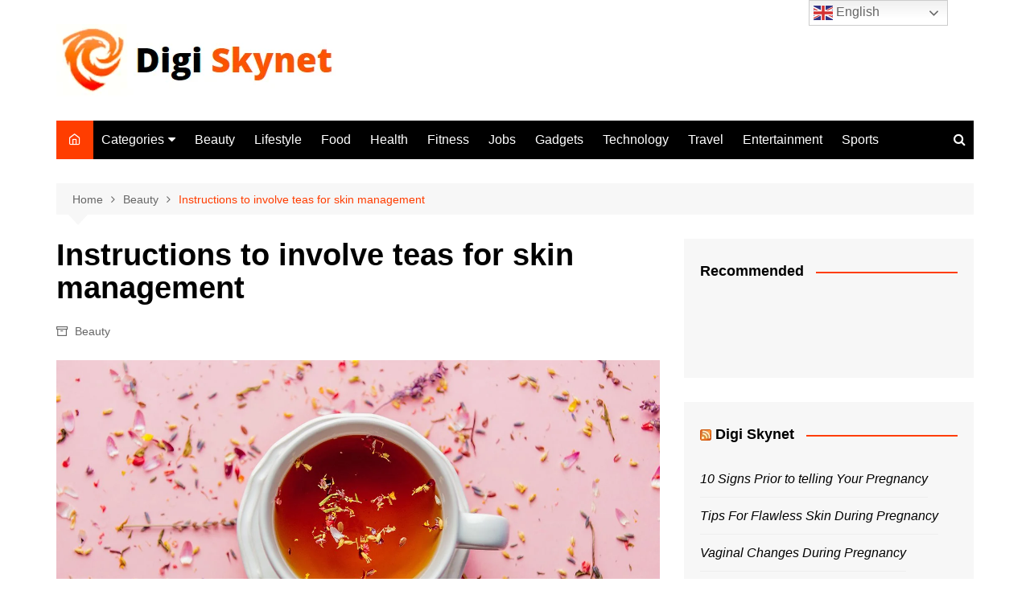

--- FILE ---
content_type: text/html; charset=UTF-8
request_url: https://digiskynet.com/instructions-to-involve-teas-for-skin-management/
body_size: 26611
content:
		<!doctype html>
		<html lang="en-US" prefix="og: https://ogp.me/ns#">
				<head>
			<meta charset="UTF-8">
			<meta name="viewport" content="width=device-width, initial-scale=1">
			<link rel="profile" href="http://gmpg.org/xfn/11">
			<!-- Manifest added by SuperPWA - Progressive Web Apps Plugin For WordPress -->
<link rel="manifest" href="/superpwa-manifest.json">
<meta name="theme-color" content="#000000">
<meta name="mobile-web-app-capable" content="yes">
<meta name="apple-touch-fullscreen" content="yes">
<meta name="apple-mobile-web-app-title" content="Digi Skynet">
<meta name="application-name" content="Digi Skynet">
<meta name="apple-mobile-web-app-capable" content="yes">
<meta name="apple-mobile-web-app-status-bar-style" content="default">
<link rel="apple-touch-icon"  href="https://digiskynet.com/wp-content/uploads/2021/06/192x192.png">
<link rel="apple-touch-icon" sizes="192x192" href="https://digiskynet.com/wp-content/uploads/2021/06/192x192.png">
<!-- / SuperPWA.com -->
<!-- Google tag (gtag.js) consent mode dataLayer added by Site Kit -->
<script type="text/javascript" id="google_gtagjs-js-consent-mode-data-layer">
/* <![CDATA[ */
window.dataLayer = window.dataLayer || [];function gtag(){dataLayer.push(arguments);}
gtag('consent', 'default', {"ad_personalization":"denied","ad_storage":"denied","ad_user_data":"denied","analytics_storage":"denied","functionality_storage":"denied","security_storage":"denied","personalization_storage":"denied","region":["AT","BE","BG","CH","CY","CZ","DE","DK","EE","ES","FI","FR","GB","GR","HR","HU","IE","IS","IT","LI","LT","LU","LV","MT","NL","NO","PL","PT","RO","SE","SI","SK"],"wait_for_update":500});
window._googlesitekitConsentCategoryMap = {"statistics":["analytics_storage"],"marketing":["ad_storage","ad_user_data","ad_personalization"],"functional":["functionality_storage","security_storage"],"preferences":["personalization_storage"]};
window._googlesitekitConsents = {"ad_personalization":"denied","ad_storage":"denied","ad_user_data":"denied","analytics_storage":"denied","functionality_storage":"denied","security_storage":"denied","personalization_storage":"denied","region":["AT","BE","BG","CH","CY","CZ","DE","DK","EE","ES","FI","FR","GB","GR","HR","HU","IE","IS","IT","LI","LT","LU","LV","MT","NL","NO","PL","PT","RO","SE","SI","SK"],"wait_for_update":500};
/* ]]> */
</script>
<!-- End Google tag (gtag.js) consent mode dataLayer added by Site Kit -->

<!-- Open Graph Meta Tags generated by Blog2Social 845 - https://www.blog2social.com -->
<meta property="og:title" content="Instructions to involve teas for skin management"/>
<meta property="og:description" content="Instructions to involve teas for skin management. Skin And Tea



Drinking some warm tea in the first part of the day revives you as well as makes all of you se"/>
<meta property="og:url" content="/instructions-to-involve-teas-for-skin-management/"/>
<meta property="og:image" content="https://digiskynet.com/wp-content/uploads/2022/07/types-of-tea-that-may-help-with-weight-loss-00-1440x810-1.jpg"/>
<meta property="og:image:width" content="1440" />
<meta property="og:image:height" content="810" />
<meta property="og:image:type" content="image/jpeg" />
<meta property="og:type" content="article"/>
<meta property="og:article:published_time" content="2022-07-26 19:10:44"/>
<meta property="og:article:modified_time" content="2022-07-26 19:10:47"/>
<meta property="og:article:tag" content="beauty"/>
<!-- Open Graph Meta Tags generated by Blog2Social 845 - https://www.blog2social.com -->

<!-- Twitter Card generated by Blog2Social 845 - https://www.blog2social.com -->
<meta name="twitter:card" content="summary">
<meta name="twitter:title" content="Instructions to involve teas for skin management"/>
<meta name="twitter:description" content="Instructions to involve teas for skin management. Skin And Tea



Drinking some warm tea in the first part of the day revives you as well as makes all of you se"/>
<meta name="twitter:image" content="https://digiskynet.com/wp-content/uploads/2022/07/types-of-tea-that-may-help-with-weight-loss-00-1440x810-1.jpg"/>
<!-- Twitter Card generated by Blog2Social 845 - https://www.blog2social.com -->
<meta name="author" content="Digi Skynet"/>

<!-- Search Engine Optimization by Rank Math PRO - https://rankmath.com/ -->
<title>Instructions To Involve Teas For Skin Management</title>
<meta name="description" content="Instructions to involve teas for skin management. Skin And Tea"/>
<meta name="robots" content="follow, index, max-snippet:-1, max-video-preview:-1, max-image-preview:large"/>
<link rel="canonical" href="https://digiskynet.com/instructions-to-involve-teas-for-skin-management/" />
<meta property="og:locale" content="en_US" />
<meta property="og:type" content="article" />
<meta property="og:title" content="Instructions To Involve Teas For Skin Management" />
<meta property="og:description" content="Instructions to involve teas for skin management. Skin And Tea" />
<meta property="og:url" content="https://digiskynet.com/instructions-to-involve-teas-for-skin-management/" />
<meta property="og:site_name" content="Digi Skynet" />
<meta property="article:publisher" content="https://www.facebook.com/DigiSkynetOfficial/" />
<meta property="article:tag" content="beauty" />
<meta property="article:section" content="Beauty" />
<meta property="og:updated_time" content="2022-07-26T19:10:47+05:30" />
<meta property="og:image" content="https://digiskynet.com/wp-admin/admin-ajax.php?action=rank_math_overlay_thumb&id=37245&type=play&hash=47baafc0b7fb73d95b990dcd9a7415a8" />
<meta property="og:image:secure_url" content="https://digiskynet.com/wp-admin/admin-ajax.php?action=rank_math_overlay_thumb&id=37245&type=play&hash=47baafc0b7fb73d95b990dcd9a7415a8" />
<meta property="og:image:width" content="1440" />
<meta property="og:image:height" content="810" />
<meta property="og:image:alt" content="Instructions to involve teas" />
<meta property="og:image:type" content="image/jpeg" />
<meta property="article:published_time" content="2022-07-26T19:10:44+05:30" />
<meta property="article:modified_time" content="2022-07-26T19:10:47+05:30" />
<meta name="twitter:card" content="summary_large_image" />
<meta name="twitter:title" content="Instructions To Involve Teas For Skin Management" />
<meta name="twitter:description" content="Instructions to involve teas for skin management. Skin And Tea" />
<meta name="twitter:image" content="https://digiskynet.com/wp-admin/admin-ajax.php?action=rank_math_overlay_thumb&id=37245&type=play&hash=47baafc0b7fb73d95b990dcd9a7415a8" />
<meta name="twitter:label1" content="Written by" />
<meta name="twitter:data1" content="Digi Skynet" />
<meta name="twitter:label2" content="Time to read" />
<meta name="twitter:data2" content="1 minute" />
<script type="application/ld+json" class="rank-math-schema-pro">{"@context":"https://schema.org","@graph":[{"@type":"Place","@id":"https://digiskynet.com/#place","geo":{"@type":"GeoCoordinates","latitude":"13.044019192765447","longitude":" 80.21097141138188"},"hasMap":"https://www.google.com/maps/search/?api=1&amp;query=13.044019192765447, 80.21097141138188","address":{"@type":"PostalAddress","streetAddress":"4H, Udhayam Sunshine","addressLocality":"Bobbili Raja Salai, K. K. Nagar","addressRegion":"Chennai, Tamil Nadu","postalCode":"600078","addressCountry":"India"}},{"@type":["NewsMediaOrganization","Organization"],"@id":"https://digiskynet.com/#organization","name":"Digi Skynet","url":"https://digiskynet.com","sameAs":["https://www.facebook.com/DigiSkynetOfficial/"],"email":"info@digiskynet.com","address":{"@type":"PostalAddress","streetAddress":"4H, Udhayam Sunshine","addressLocality":"Bobbili Raja Salai, K. K. Nagar","addressRegion":"Chennai, Tamil Nadu","postalCode":"600078","addressCountry":"India"},"logo":{"@type":"ImageObject","@id":"https://digiskynet.com/#logo","url":"https://digiskynet.com/wp-content/uploads/2021/06/cropped-New-full-logo-skynet.png","contentUrl":"https://digiskynet.com/wp-content/uploads/2021/06/cropped-New-full-logo-skynet.png","caption":"Digi Skynet","inLanguage":"en-US","width":"351","height":"90"},"location":{"@id":"https://digiskynet.com/#place"}},{"@type":"WebSite","@id":"https://digiskynet.com/#website","url":"https://digiskynet.com","name":"Digi Skynet","publisher":{"@id":"https://digiskynet.com/#organization"},"inLanguage":"en-US"},{"@type":"ImageObject","@id":"https://digiskynet.com/wp-content/uploads/2022/07/types-of-tea-that-may-help-with-weight-loss-00-1440x810-1.jpg","url":"https://digiskynet.com/wp-content/uploads/2022/07/types-of-tea-that-may-help-with-weight-loss-00-1440x810-1.jpg","width":"1440","height":"810","inLanguage":"en-US"},{"@type":"BreadcrumbList","@id":"https://digiskynet.com/instructions-to-involve-teas-for-skin-management/#breadcrumb","itemListElement":[{"@type":"ListItem","position":"1","item":{"@id":"https://digiskynet.com","name":"Home"}},{"@type":"ListItem","position":"2","item":{"@id":"https://digiskynet.com/beauty/","name":"Beauty"}},{"@type":"ListItem","position":"3","item":{"@id":"https://digiskynet.com/instructions-to-involve-teas-for-skin-management/","name":"Instructions to involve teas for skin management"}}]},{"@type":"WebPage","@id":"https://digiskynet.com/instructions-to-involve-teas-for-skin-management/#webpage","url":"https://digiskynet.com/instructions-to-involve-teas-for-skin-management/","name":"Instructions To Involve Teas For Skin Management","datePublished":"2022-07-26T19:10:44+05:30","dateModified":"2022-07-26T19:10:47+05:30","isPartOf":{"@id":"https://digiskynet.com/#website"},"primaryImageOfPage":{"@id":"https://digiskynet.com/wp-content/uploads/2022/07/types-of-tea-that-may-help-with-weight-loss-00-1440x810-1.jpg"},"inLanguage":"en-US","breadcrumb":{"@id":"https://digiskynet.com/instructions-to-involve-teas-for-skin-management/#breadcrumb"}},{"@type":"Person","@id":"https://digiskynet.com/author/mahavarshini/","name":"Digi Skynet","url":"https://digiskynet.com/author/mahavarshini/","image":{"@type":"ImageObject","@id":"https://secure.gravatar.com/avatar/ab90b91821560fabdeade1eae2f92b92?s=96&amp;d=mm&amp;r=g","url":"https://secure.gravatar.com/avatar/ab90b91821560fabdeade1eae2f92b92?s=96&amp;d=mm&amp;r=g","caption":"Digi Skynet","inLanguage":"en-US"},"worksFor":{"@id":"https://digiskynet.com/#organization"}},{"@type":"NewsArticle","headline":"Instructions To Involve Teas For Skin Management","keywords":"Instructions to involve teas,skin management","datePublished":"2022-07-26T19:10:44+05:30","dateModified":"2022-07-26T19:10:47+05:30","articleSection":"Beauty","author":{"@id":"https://digiskynet.com/author/mahavarshini/","name":"Digi Skynet"},"publisher":{"@id":"https://digiskynet.com/#organization"},"description":"Instructions to involve teas for skin management. Skin And Tea","copyrightYear":"2022","copyrightHolder":{"@id":"https://digiskynet.com/#organization"},"name":"Instructions To Involve Teas For Skin Management","@id":"https://digiskynet.com/instructions-to-involve-teas-for-skin-management/#richSnippet","isPartOf":{"@id":"https://digiskynet.com/instructions-to-involve-teas-for-skin-management/#webpage"},"image":{"@id":"https://digiskynet.com/wp-content/uploads/2022/07/types-of-tea-that-may-help-with-weight-loss-00-1440x810-1.jpg"},"inLanguage":"en-US","mainEntityOfPage":{"@id":"https://digiskynet.com/instructions-to-involve-teas-for-skin-management/#webpage"}}]}</script>
<!-- /Rank Math WordPress SEO plugin -->

<link rel="amphtml" href="https://digiskynet.com/instructions-to-involve-teas-for-skin-management/amp/" /><meta name="generator" content="AMP for WP 1.1.5"/><link rel='dns-prefetch' href='//www.googletagmanager.com' />
<link rel='dns-prefetch' href='//pagead2.googlesyndication.com' />
<link rel="alternate" type="application/rss+xml" title="Digi Skynet &raquo; Feed" href="https://digiskynet.com/feed/" />
<link rel="alternate" type="application/rss+xml" title="Digi Skynet &raquo; Comments Feed" href="https://digiskynet.com/comments/feed/" />
<link rel="alternate" type="application/rss+xml" title="Digi Skynet &raquo; Instructions to involve teas for skin management Comments Feed" href="https://digiskynet.com/instructions-to-involve-teas-for-skin-management/feed/" />
<link rel="alternate" type="application/rss+xml" title="Digi Skynet &raquo; Stories Feed" href="https://digiskynet.com/web-stories/feed/"><script type="text/javascript">
/* <![CDATA[ */
window._wpemojiSettings = {"baseUrl":"https:\/\/s.w.org\/images\/core\/emoji\/15.0.3\/72x72\/","ext":".png","svgUrl":"https:\/\/s.w.org\/images\/core\/emoji\/15.0.3\/svg\/","svgExt":".svg","source":{"concatemoji":"https:\/\/digiskynet.com\/wp-includes\/js\/wp-emoji-release.min.js?ver=6.6.4"}};
/*! This file is auto-generated */
!function(i,n){var o,s,e;function c(e){try{var t={supportTests:e,timestamp:(new Date).valueOf()};sessionStorage.setItem(o,JSON.stringify(t))}catch(e){}}function p(e,t,n){e.clearRect(0,0,e.canvas.width,e.canvas.height),e.fillText(t,0,0);var t=new Uint32Array(e.getImageData(0,0,e.canvas.width,e.canvas.height).data),r=(e.clearRect(0,0,e.canvas.width,e.canvas.height),e.fillText(n,0,0),new Uint32Array(e.getImageData(0,0,e.canvas.width,e.canvas.height).data));return t.every(function(e,t){return e===r[t]})}function u(e,t,n){switch(t){case"flag":return n(e,"\ud83c\udff3\ufe0f\u200d\u26a7\ufe0f","\ud83c\udff3\ufe0f\u200b\u26a7\ufe0f")?!1:!n(e,"\ud83c\uddfa\ud83c\uddf3","\ud83c\uddfa\u200b\ud83c\uddf3")&&!n(e,"\ud83c\udff4\udb40\udc67\udb40\udc62\udb40\udc65\udb40\udc6e\udb40\udc67\udb40\udc7f","\ud83c\udff4\u200b\udb40\udc67\u200b\udb40\udc62\u200b\udb40\udc65\u200b\udb40\udc6e\u200b\udb40\udc67\u200b\udb40\udc7f");case"emoji":return!n(e,"\ud83d\udc26\u200d\u2b1b","\ud83d\udc26\u200b\u2b1b")}return!1}function f(e,t,n){var r="undefined"!=typeof WorkerGlobalScope&&self instanceof WorkerGlobalScope?new OffscreenCanvas(300,150):i.createElement("canvas"),a=r.getContext("2d",{willReadFrequently:!0}),o=(a.textBaseline="top",a.font="600 32px Arial",{});return e.forEach(function(e){o[e]=t(a,e,n)}),o}function t(e){var t=i.createElement("script");t.src=e,t.defer=!0,i.head.appendChild(t)}"undefined"!=typeof Promise&&(o="wpEmojiSettingsSupports",s=["flag","emoji"],n.supports={everything:!0,everythingExceptFlag:!0},e=new Promise(function(e){i.addEventListener("DOMContentLoaded",e,{once:!0})}),new Promise(function(t){var n=function(){try{var e=JSON.parse(sessionStorage.getItem(o));if("object"==typeof e&&"number"==typeof e.timestamp&&(new Date).valueOf()<e.timestamp+604800&&"object"==typeof e.supportTests)return e.supportTests}catch(e){}return null}();if(!n){if("undefined"!=typeof Worker&&"undefined"!=typeof OffscreenCanvas&&"undefined"!=typeof URL&&URL.createObjectURL&&"undefined"!=typeof Blob)try{var e="postMessage("+f.toString()+"("+[JSON.stringify(s),u.toString(),p.toString()].join(",")+"));",r=new Blob([e],{type:"text/javascript"}),a=new Worker(URL.createObjectURL(r),{name:"wpTestEmojiSupports"});return void(a.onmessage=function(e){c(n=e.data),a.terminate(),t(n)})}catch(e){}c(n=f(s,u,p))}t(n)}).then(function(e){for(var t in e)n.supports[t]=e[t],n.supports.everything=n.supports.everything&&n.supports[t],"flag"!==t&&(n.supports.everythingExceptFlag=n.supports.everythingExceptFlag&&n.supports[t]);n.supports.everythingExceptFlag=n.supports.everythingExceptFlag&&!n.supports.flag,n.DOMReady=!1,n.readyCallback=function(){n.DOMReady=!0}}).then(function(){return e}).then(function(){var e;n.supports.everything||(n.readyCallback(),(e=n.source||{}).concatemoji?t(e.concatemoji):e.wpemoji&&e.twemoji&&(t(e.twemoji),t(e.wpemoji)))}))}((window,document),window._wpemojiSettings);
/* ]]> */
</script>

<style id='wp-emoji-styles-inline-css' type='text/css'>

	img.wp-smiley, img.emoji {
		display: inline !important;
		border: none !important;
		box-shadow: none !important;
		height: 1em !important;
		width: 1em !important;
		margin: 0 0.07em !important;
		vertical-align: -0.1em !important;
		background: none !important;
		padding: 0 !important;
	}
</style>
<link rel='stylesheet' id='wp-block-library-css' href='https://digiskynet.com/wp-includes/css/dist/block-library/style.min.css?ver=6.6.4' type='text/css' media='all' />
<style id='wp-block-library-theme-inline-css' type='text/css'>
.wp-block-audio :where(figcaption){color:#555;font-size:13px;text-align:center}.is-dark-theme .wp-block-audio :where(figcaption){color:#ffffffa6}.wp-block-audio{margin:0 0 1em}.wp-block-code{border:1px solid #ccc;border-radius:4px;font-family:Menlo,Consolas,monaco,monospace;padding:.8em 1em}.wp-block-embed :where(figcaption){color:#555;font-size:13px;text-align:center}.is-dark-theme .wp-block-embed :where(figcaption){color:#ffffffa6}.wp-block-embed{margin:0 0 1em}.blocks-gallery-caption{color:#555;font-size:13px;text-align:center}.is-dark-theme .blocks-gallery-caption{color:#ffffffa6}:root :where(.wp-block-image figcaption){color:#555;font-size:13px;text-align:center}.is-dark-theme :root :where(.wp-block-image figcaption){color:#ffffffa6}.wp-block-image{margin:0 0 1em}.wp-block-pullquote{border-bottom:4px solid;border-top:4px solid;color:currentColor;margin-bottom:1.75em}.wp-block-pullquote cite,.wp-block-pullquote footer,.wp-block-pullquote__citation{color:currentColor;font-size:.8125em;font-style:normal;text-transform:uppercase}.wp-block-quote{border-left:.25em solid;margin:0 0 1.75em;padding-left:1em}.wp-block-quote cite,.wp-block-quote footer{color:currentColor;font-size:.8125em;font-style:normal;position:relative}.wp-block-quote.has-text-align-right{border-left:none;border-right:.25em solid;padding-left:0;padding-right:1em}.wp-block-quote.has-text-align-center{border:none;padding-left:0}.wp-block-quote.is-large,.wp-block-quote.is-style-large,.wp-block-quote.is-style-plain{border:none}.wp-block-search .wp-block-search__label{font-weight:700}.wp-block-search__button{border:1px solid #ccc;padding:.375em .625em}:where(.wp-block-group.has-background){padding:1.25em 2.375em}.wp-block-separator.has-css-opacity{opacity:.4}.wp-block-separator{border:none;border-bottom:2px solid;margin-left:auto;margin-right:auto}.wp-block-separator.has-alpha-channel-opacity{opacity:1}.wp-block-separator:not(.is-style-wide):not(.is-style-dots){width:100px}.wp-block-separator.has-background:not(.is-style-dots){border-bottom:none;height:1px}.wp-block-separator.has-background:not(.is-style-wide):not(.is-style-dots){height:2px}.wp-block-table{margin:0 0 1em}.wp-block-table td,.wp-block-table th{word-break:normal}.wp-block-table :where(figcaption){color:#555;font-size:13px;text-align:center}.is-dark-theme .wp-block-table :where(figcaption){color:#ffffffa6}.wp-block-video :where(figcaption){color:#555;font-size:13px;text-align:center}.is-dark-theme .wp-block-video :where(figcaption){color:#ffffffa6}.wp-block-video{margin:0 0 1em}:root :where(.wp-block-template-part.has-background){margin-bottom:0;margin-top:0;padding:1.25em 2.375em}
</style>
<link rel='stylesheet' id='editorskit-frontend-css' href='https://digiskynet.com/wp-content/plugins/block-options/build/style.build.css?ver=new' type='text/css' media='all' />
<style id='classic-theme-styles-inline-css' type='text/css'>
/*! This file is auto-generated */
.wp-block-button__link{color:#fff;background-color:#32373c;border-radius:9999px;box-shadow:none;text-decoration:none;padding:calc(.667em + 2px) calc(1.333em + 2px);font-size:1.125em}.wp-block-file__button{background:#32373c;color:#fff;text-decoration:none}
</style>
<style id='global-styles-inline-css' type='text/css'>
:root{--wp--preset--aspect-ratio--square: 1;--wp--preset--aspect-ratio--4-3: 4/3;--wp--preset--aspect-ratio--3-4: 3/4;--wp--preset--aspect-ratio--3-2: 3/2;--wp--preset--aspect-ratio--2-3: 2/3;--wp--preset--aspect-ratio--16-9: 16/9;--wp--preset--aspect-ratio--9-16: 9/16;--wp--preset--color--black: #000000;--wp--preset--color--cyan-bluish-gray: #abb8c3;--wp--preset--color--white: #ffffff;--wp--preset--color--pale-pink: #f78da7;--wp--preset--color--vivid-red: #cf2e2e;--wp--preset--color--luminous-vivid-orange: #ff6900;--wp--preset--color--luminous-vivid-amber: #fcb900;--wp--preset--color--light-green-cyan: #7bdcb5;--wp--preset--color--vivid-green-cyan: #00d084;--wp--preset--color--pale-cyan-blue: #8ed1fc;--wp--preset--color--vivid-cyan-blue: #0693e3;--wp--preset--color--vivid-purple: #9b51e0;--wp--preset--gradient--vivid-cyan-blue-to-vivid-purple: linear-gradient(135deg,rgba(6,147,227,1) 0%,rgb(155,81,224) 100%);--wp--preset--gradient--light-green-cyan-to-vivid-green-cyan: linear-gradient(135deg,rgb(122,220,180) 0%,rgb(0,208,130) 100%);--wp--preset--gradient--luminous-vivid-amber-to-luminous-vivid-orange: linear-gradient(135deg,rgba(252,185,0,1) 0%,rgba(255,105,0,1) 100%);--wp--preset--gradient--luminous-vivid-orange-to-vivid-red: linear-gradient(135deg,rgba(255,105,0,1) 0%,rgb(207,46,46) 100%);--wp--preset--gradient--very-light-gray-to-cyan-bluish-gray: linear-gradient(135deg,rgb(238,238,238) 0%,rgb(169,184,195) 100%);--wp--preset--gradient--cool-to-warm-spectrum: linear-gradient(135deg,rgb(74,234,220) 0%,rgb(151,120,209) 20%,rgb(207,42,186) 40%,rgb(238,44,130) 60%,rgb(251,105,98) 80%,rgb(254,248,76) 100%);--wp--preset--gradient--blush-light-purple: linear-gradient(135deg,rgb(255,206,236) 0%,rgb(152,150,240) 100%);--wp--preset--gradient--blush-bordeaux: linear-gradient(135deg,rgb(254,205,165) 0%,rgb(254,45,45) 50%,rgb(107,0,62) 100%);--wp--preset--gradient--luminous-dusk: linear-gradient(135deg,rgb(255,203,112) 0%,rgb(199,81,192) 50%,rgb(65,88,208) 100%);--wp--preset--gradient--pale-ocean: linear-gradient(135deg,rgb(255,245,203) 0%,rgb(182,227,212) 50%,rgb(51,167,181) 100%);--wp--preset--gradient--electric-grass: linear-gradient(135deg,rgb(202,248,128) 0%,rgb(113,206,126) 100%);--wp--preset--gradient--midnight: linear-gradient(135deg,rgb(2,3,129) 0%,rgb(40,116,252) 100%);--wp--preset--font-size--small: 16px;--wp--preset--font-size--medium: 28px;--wp--preset--font-size--large: 32px;--wp--preset--font-size--x-large: 42px;--wp--preset--font-size--larger: 38px;--wp--preset--spacing--20: 0.44rem;--wp--preset--spacing--30: 0.67rem;--wp--preset--spacing--40: 1rem;--wp--preset--spacing--50: 1.5rem;--wp--preset--spacing--60: 2.25rem;--wp--preset--spacing--70: 3.38rem;--wp--preset--spacing--80: 5.06rem;--wp--preset--shadow--natural: 6px 6px 9px rgba(0, 0, 0, 0.2);--wp--preset--shadow--deep: 12px 12px 50px rgba(0, 0, 0, 0.4);--wp--preset--shadow--sharp: 6px 6px 0px rgba(0, 0, 0, 0.2);--wp--preset--shadow--outlined: 6px 6px 0px -3px rgba(255, 255, 255, 1), 6px 6px rgba(0, 0, 0, 1);--wp--preset--shadow--crisp: 6px 6px 0px rgba(0, 0, 0, 1);}:where(.is-layout-flex){gap: 0.5em;}:where(.is-layout-grid){gap: 0.5em;}body .is-layout-flex{display: flex;}.is-layout-flex{flex-wrap: wrap;align-items: center;}.is-layout-flex > :is(*, div){margin: 0;}body .is-layout-grid{display: grid;}.is-layout-grid > :is(*, div){margin: 0;}:where(.wp-block-columns.is-layout-flex){gap: 2em;}:where(.wp-block-columns.is-layout-grid){gap: 2em;}:where(.wp-block-post-template.is-layout-flex){gap: 1.25em;}:where(.wp-block-post-template.is-layout-grid){gap: 1.25em;}.has-black-color{color: var(--wp--preset--color--black) !important;}.has-cyan-bluish-gray-color{color: var(--wp--preset--color--cyan-bluish-gray) !important;}.has-white-color{color: var(--wp--preset--color--white) !important;}.has-pale-pink-color{color: var(--wp--preset--color--pale-pink) !important;}.has-vivid-red-color{color: var(--wp--preset--color--vivid-red) !important;}.has-luminous-vivid-orange-color{color: var(--wp--preset--color--luminous-vivid-orange) !important;}.has-luminous-vivid-amber-color{color: var(--wp--preset--color--luminous-vivid-amber) !important;}.has-light-green-cyan-color{color: var(--wp--preset--color--light-green-cyan) !important;}.has-vivid-green-cyan-color{color: var(--wp--preset--color--vivid-green-cyan) !important;}.has-pale-cyan-blue-color{color: var(--wp--preset--color--pale-cyan-blue) !important;}.has-vivid-cyan-blue-color{color: var(--wp--preset--color--vivid-cyan-blue) !important;}.has-vivid-purple-color{color: var(--wp--preset--color--vivid-purple) !important;}.has-black-background-color{background-color: var(--wp--preset--color--black) !important;}.has-cyan-bluish-gray-background-color{background-color: var(--wp--preset--color--cyan-bluish-gray) !important;}.has-white-background-color{background-color: var(--wp--preset--color--white) !important;}.has-pale-pink-background-color{background-color: var(--wp--preset--color--pale-pink) !important;}.has-vivid-red-background-color{background-color: var(--wp--preset--color--vivid-red) !important;}.has-luminous-vivid-orange-background-color{background-color: var(--wp--preset--color--luminous-vivid-orange) !important;}.has-luminous-vivid-amber-background-color{background-color: var(--wp--preset--color--luminous-vivid-amber) !important;}.has-light-green-cyan-background-color{background-color: var(--wp--preset--color--light-green-cyan) !important;}.has-vivid-green-cyan-background-color{background-color: var(--wp--preset--color--vivid-green-cyan) !important;}.has-pale-cyan-blue-background-color{background-color: var(--wp--preset--color--pale-cyan-blue) !important;}.has-vivid-cyan-blue-background-color{background-color: var(--wp--preset--color--vivid-cyan-blue) !important;}.has-vivid-purple-background-color{background-color: var(--wp--preset--color--vivid-purple) !important;}.has-black-border-color{border-color: var(--wp--preset--color--black) !important;}.has-cyan-bluish-gray-border-color{border-color: var(--wp--preset--color--cyan-bluish-gray) !important;}.has-white-border-color{border-color: var(--wp--preset--color--white) !important;}.has-pale-pink-border-color{border-color: var(--wp--preset--color--pale-pink) !important;}.has-vivid-red-border-color{border-color: var(--wp--preset--color--vivid-red) !important;}.has-luminous-vivid-orange-border-color{border-color: var(--wp--preset--color--luminous-vivid-orange) !important;}.has-luminous-vivid-amber-border-color{border-color: var(--wp--preset--color--luminous-vivid-amber) !important;}.has-light-green-cyan-border-color{border-color: var(--wp--preset--color--light-green-cyan) !important;}.has-vivid-green-cyan-border-color{border-color: var(--wp--preset--color--vivid-green-cyan) !important;}.has-pale-cyan-blue-border-color{border-color: var(--wp--preset--color--pale-cyan-blue) !important;}.has-vivid-cyan-blue-border-color{border-color: var(--wp--preset--color--vivid-cyan-blue) !important;}.has-vivid-purple-border-color{border-color: var(--wp--preset--color--vivid-purple) !important;}.has-vivid-cyan-blue-to-vivid-purple-gradient-background{background: var(--wp--preset--gradient--vivid-cyan-blue-to-vivid-purple) !important;}.has-light-green-cyan-to-vivid-green-cyan-gradient-background{background: var(--wp--preset--gradient--light-green-cyan-to-vivid-green-cyan) !important;}.has-luminous-vivid-amber-to-luminous-vivid-orange-gradient-background{background: var(--wp--preset--gradient--luminous-vivid-amber-to-luminous-vivid-orange) !important;}.has-luminous-vivid-orange-to-vivid-red-gradient-background{background: var(--wp--preset--gradient--luminous-vivid-orange-to-vivid-red) !important;}.has-very-light-gray-to-cyan-bluish-gray-gradient-background{background: var(--wp--preset--gradient--very-light-gray-to-cyan-bluish-gray) !important;}.has-cool-to-warm-spectrum-gradient-background{background: var(--wp--preset--gradient--cool-to-warm-spectrum) !important;}.has-blush-light-purple-gradient-background{background: var(--wp--preset--gradient--blush-light-purple) !important;}.has-blush-bordeaux-gradient-background{background: var(--wp--preset--gradient--blush-bordeaux) !important;}.has-luminous-dusk-gradient-background{background: var(--wp--preset--gradient--luminous-dusk) !important;}.has-pale-ocean-gradient-background{background: var(--wp--preset--gradient--pale-ocean) !important;}.has-electric-grass-gradient-background{background: var(--wp--preset--gradient--electric-grass) !important;}.has-midnight-gradient-background{background: var(--wp--preset--gradient--midnight) !important;}.has-small-font-size{font-size: var(--wp--preset--font-size--small) !important;}.has-medium-font-size{font-size: var(--wp--preset--font-size--medium) !important;}.has-large-font-size{font-size: var(--wp--preset--font-size--large) !important;}.has-x-large-font-size{font-size: var(--wp--preset--font-size--x-large) !important;}
:where(.wp-block-post-template.is-layout-flex){gap: 1.25em;}:where(.wp-block-post-template.is-layout-grid){gap: 1.25em;}
:where(.wp-block-columns.is-layout-flex){gap: 2em;}:where(.wp-block-columns.is-layout-grid){gap: 2em;}
:root :where(.wp-block-pullquote){font-size: 1.5em;line-height: 1.6;}
</style>
<link rel='stylesheet' id='SFSImainCss-css' href='https://digiskynet.com/wp-content/plugins/ultimate-social-media-icons/css/sfsi-style.css?ver=2.9.5' type='text/css' media='all' />
<link rel='stylesheet' id='wp-autosave-css' href='https://digiskynet.com/wp-content/plugins/wp-autosave/public/css/wp-autosave-public.css?ver=1.1.1' type='text/css' media='all' />
<link rel='stylesheet' id='cream-magazine-style-css' href='https://digiskynet.com/wp-content/themes/cream-magazine/style.css?ver=2.1.7' type='text/css' media='all' />
<link rel='stylesheet' id='fontAwesome-4-css' href='https://digiskynet.com/wp-content/themes/cream-magazine/assets/dist/fonts/fontAwesome/fontAwesome.min.css?ver=2.1.7' type='text/css' media='all' />
<link rel='stylesheet' id='feather-icons-css' href='https://digiskynet.com/wp-content/themes/cream-magazine/assets/dist/fonts/feather/feather.min.css?ver=2.1.7' type='text/css' media='all' />
<link rel='stylesheet' id='cream-magazine-main-css' href='https://digiskynet.com/wp-content/themes/cream-magazine/assets/dist/css/main.css?ver=2.1.7' type='text/css' media='all' />
<style id='akismet-widget-style-inline-css' type='text/css'>

			.a-stats {
				--akismet-color-mid-green: #357b49;
				--akismet-color-white: #fff;
				--akismet-color-light-grey: #f6f7f7;

				max-width: 350px;
				width: auto;
			}

			.a-stats * {
				all: unset;
				box-sizing: border-box;
			}

			.a-stats strong {
				font-weight: 600;
			}

			.a-stats a.a-stats__link,
			.a-stats a.a-stats__link:visited,
			.a-stats a.a-stats__link:active {
				background: var(--akismet-color-mid-green);
				border: none;
				box-shadow: none;
				border-radius: 8px;
				color: var(--akismet-color-white);
				cursor: pointer;
				display: block;
				font-family: -apple-system, BlinkMacSystemFont, 'Segoe UI', 'Roboto', 'Oxygen-Sans', 'Ubuntu', 'Cantarell', 'Helvetica Neue', sans-serif;
				font-weight: 500;
				padding: 12px;
				text-align: center;
				text-decoration: none;
				transition: all 0.2s ease;
			}

			/* Extra specificity to deal with TwentyTwentyOne focus style */
			.widget .a-stats a.a-stats__link:focus {
				background: var(--akismet-color-mid-green);
				color: var(--akismet-color-white);
				text-decoration: none;
			}

			.a-stats a.a-stats__link:hover {
				filter: brightness(110%);
				box-shadow: 0 4px 12px rgba(0, 0, 0, 0.06), 0 0 2px rgba(0, 0, 0, 0.16);
			}

			.a-stats .count {
				color: var(--akismet-color-white);
				display: block;
				font-size: 1.5em;
				line-height: 1.4;
				padding: 0 13px;
				white-space: nowrap;
			}
		
</style>
<link rel='stylesheet' id='universal-google-adsense-and-ads-manager-css' href='https://digiskynet.com/wp-content/plugins/universal-google-adsense-and-ads-manager/public/assets/build/css/ugaam-public.css?ver=1.1.8' type='text/css' media='all' />
<script type="text/javascript" src="https://digiskynet.com/wp-includes/js/jquery/jquery.min.js?ver=3.7.1" id="jquery-core-js"></script>
<script type="text/javascript" src="https://digiskynet.com/wp-includes/js/jquery/jquery-migrate.min.js?ver=3.4.1" id="jquery-migrate-js"></script>
<script type="text/javascript" src="https://digiskynet.com/wp-content/plugins/wp-autosave/public/js/wp-autosave-public.js?ver=1.1.1" id="wp-autosave-js"></script>

<!-- Google tag (gtag.js) snippet added by Site Kit -->
<!-- Google Analytics snippet added by Site Kit -->
<script type="text/javascript" src="https://www.googletagmanager.com/gtag/js?id=GT-WPQV6C4B" id="google_gtagjs-js" async></script>
<script type="text/javascript" id="google_gtagjs-js-after">
/* <![CDATA[ */
window.dataLayer = window.dataLayer || [];function gtag(){dataLayer.push(arguments);}
gtag("set","linker",{"domains":["digiskynet.com"]});
gtag("js", new Date());
gtag("set", "developer_id.dZTNiMT", true);
gtag("config", "GT-WPQV6C4B");
 window._googlesitekit = window._googlesitekit || {}; window._googlesitekit.throttledEvents = []; window._googlesitekit.gtagEvent = (name, data) => { var key = JSON.stringify( { name, data } ); if ( !! window._googlesitekit.throttledEvents[ key ] ) { return; } window._googlesitekit.throttledEvents[ key ] = true; setTimeout( () => { delete window._googlesitekit.throttledEvents[ key ]; }, 5 ); gtag( "event", name, { ...data, event_source: "site-kit" } ); }; 
/* ]]> */
</script>
<link rel="https://api.w.org/" href="https://digiskynet.com/wp-json/" /><link rel="alternate" title="JSON" type="application/json" href="https://digiskynet.com/wp-json/wp/v2/posts/37204" /><link rel="EditURI" type="application/rsd+xml" title="RSD" href="https://digiskynet.com/xmlrpc.php?rsd" />
<meta name="generator" content="WordPress 6.6.4" />
<link rel='shortlink' href='https://digiskynet.com/?p=37204' />
<link rel="alternate" title="oEmbed (JSON)" type="application/json+oembed" href="https://digiskynet.com/wp-json/oembed/1.0/embed?url=https%3A%2F%2Fdigiskynet.com%2Finstructions-to-involve-teas-for-skin-management%2F" />
<link rel="alternate" title="oEmbed (XML)" type="text/xml+oembed" href="https://digiskynet.com/wp-json/oembed/1.0/embed?url=https%3A%2F%2Fdigiskynet.com%2Finstructions-to-involve-teas-for-skin-management%2F&#038;format=xml" />
<meta name="generator" content="Site Kit by Google 1.171.0" /><script async src="https://pagead2.googlesyndication.com/pagead/js/adsbygoogle.js?client=ca-pub-2688784706961350"
     crossorigin="anonymous"></script>

<script async custom-element="amp-auto-ads"
        src="https://cdn.ampproject.org/v0/amp-auto-ads-0.1.js">

<meta name="google-site-verification" content="GOFcPEzcVyv49sUDaMwYIjicTjb2qzKICkYuoLhQxcQ" />

<meta name="facebook-domain-verification" content="b9i5rs6w72ut42enp35rips1a53h5g" />
<meta name="follow.[base64]" content="p3n8E0bWxBy9GpQAhBCX"/>			<style>
							</style>
			<link rel="pingback" href="https://digiskynet.com/xmlrpc.php"><style>a:hover{text-decoration:none !important;}button,input[type="button"],input[type="reset"],input[type="submit"],.primary-navigation > ul > li.home-btn,.cm_header_lay_three .primary-navigation > ul > li.home-btn,.news_ticker_wrap .ticker_head,#toTop,.section-title h2::after,.sidebar-widget-area .widget .widget-title h2::after,.footer-widget-container .widget .widget-title h2::after,#comments div#respond h3#reply-title::after,#comments h2.comments-title:after,.post_tags a,.owl-carousel .owl-nav button.owl-prev,.owl-carousel .owl-nav button.owl-next,.cm_author_widget .author-detail-link a,.error_foot form input[type="submit"],.widget_search form input[type="submit"],.header-search-container input[type="submit"],.trending_widget_carousel .owl-dots button.owl-dot,.pagination .page-numbers.current,.post-navigation .nav-links .nav-previous a,.post-navigation .nav-links .nav-next a,#comments form input[type="submit"],footer .widget.widget_search form input[type="submit"]:hover,.widget_product_search .woocommerce-product-search button[type="submit"],.woocommerce ul.products li.product .button,.woocommerce .woocommerce-pagination ul.page-numbers li span.current,.woocommerce .product div.summary .cart button.single_add_to_cart_button,.woocommerce .product div.woocommerce-tabs div.panel #reviews #review_form_wrapper .comment-form p.form-submit .submit,.woocommerce .product section.related > h2::after,.woocommerce .cart .button:hover,.woocommerce .cart .button:focus,.woocommerce .cart input.button:hover,.woocommerce .cart input.button:focus,.woocommerce #respond input#submit:hover,.woocommerce #respond input#submit:focus,.woocommerce button.button:hover,.woocommerce button.button:focus,.woocommerce input.button:hover,.woocommerce input.button:focus,.woocommerce #respond input#submit.alt:hover,.woocommerce a.button.alt:hover,.woocommerce button.button.alt:hover,.woocommerce input.button.alt:hover,.woocommerce a.remove:hover,.woocommerce-account .woocommerce-MyAccount-navigation ul li.is-active a,.woocommerce a.button:hover,.woocommerce a.button:focus,.widget_product_tag_cloud .tagcloud a:hover,.widget_product_tag_cloud .tagcloud a:focus,.woocommerce .widget_price_filter .price_slider_wrapper .ui-slider .ui-slider-handle,.error_page_top_portion,.primary-navigation ul li a span.menu-item-description{background-color:#ec521e}a:hover,.post_title h2 a:hover,.post_title h2 a:focus,.post_meta li a:hover,.post_meta li a:focus,ul.social-icons li a[href*=".com"]:hover::before,.ticker_carousel .owl-nav button.owl-prev i,.ticker_carousel .owl-nav button.owl-next i,.news_ticker_wrap .ticker_items .item a:hover,.news_ticker_wrap .ticker_items .item a:focus,.cm_banner .post_title h2 a:hover,.cm_banner .post_meta li a:hover,.cm_middle_post_widget_one .post_title h2 a:hover,.cm_middle_post_widget_one .post_meta li a:hover,.cm_middle_post_widget_three .post_thumb .post-holder a:hover,.cm_middle_post_widget_three .post_thumb .post-holder a:focus,.cm_middle_post_widget_six .middle_widget_six_carousel .item .card .card_content a:hover,.cm_middle_post_widget_six .middle_widget_six_carousel .item .card .card_content a:focus,.cm_post_widget_twelve .card .post-holder a:hover,.cm_post_widget_twelve .card .post-holder a:focus,.cm_post_widget_seven .card .card_content a:hover,.cm_post_widget_seven .card .card_content a:focus,.copyright_section a:hover,.footer_nav ul li a:hover,.breadcrumb ul li:last-child span,.pagination .page-numbers:hover,#comments ol.comment-list li article footer.comment-meta .comment-metadata span.edit-link a:hover,#comments ol.comment-list li article .reply a:hover,.social-share ul li a:hover,ul.social-icons li a:hover,ul.social-icons li a:focus,.woocommerce ul.products li.product a:hover,.woocommerce ul.products li.product .price,.woocommerce .woocommerce-pagination ul.page-numbers li a.page-numbers:hover,.woocommerce div.product p.price,.woocommerce div.product span.price,.video_section .video_details .post_title h2 a:hover,.primary-navigation.dark li a:hover,footer .footer_inner a:hover,.footer-widget-container ul.post_meta li:hover span,.footer-widget-container ul.post_meta li:hover a,ul.post_meta li a:hover,.cm-post-widget-two .big-card .post-holder .post_title h2 a:hover,.cm-post-widget-two .big-card .post_meta li a:hover,.copyright_section .copyrights a,.breadcrumb ul li a:hover,.breadcrumb ul li a:hover span{color:#ec521e}.ticker_carousel .owl-nav button.owl-prev,.ticker_carousel .owl-nav button.owl-next,.error_foot form input[type="submit"],.widget_search form input[type="submit"],.pagination .page-numbers:hover,#comments form input[type="submit"],.social-share ul li a:hover,.header-search-container .search-form-entry,.widget_product_search .woocommerce-product-search button[type="submit"],.woocommerce .woocommerce-pagination ul.page-numbers li span.current,.woocommerce .woocommerce-pagination ul.page-numbers li a.page-numbers:hover,.woocommerce a.remove:hover,.ticker_carousel .owl-nav button.owl-prev:hover,.ticker_carousel .owl-nav button.owl-next:hover,footer .widget.widget_search form input[type="submit"]:hover,.trending_widget_carousel .owl-dots button.owl-dot,.the_content blockquote,.widget_tag_cloud .tagcloud a:hover{border-color:#ec521e}header .mask{background-color:rgba(0,0,0,0.2);}.site-description{color:#e5107a;}body{font-family:Arial,sans-serif;font-weight:inherit;}h1,h2,h3,h4,h5,h6,.site-title{font-family:Arial,sans-serif;font-weight:inherit;}.entry_cats ul.post-categories li a{background-color:#FF3D00;color:#fff;}.entry_cats ul.post-categories li a:hover{background-color:#010101;color:#fff;}.the_content a{color:#FF3D00;}.the_content a:hover{color:#010101;}.rank-math-breadcrumb > p{margin-bottom:0;}.post-display-grid .card_content .cm-post-excerpt{margin-top:15px;}</style>
<!-- Google AdSense meta tags added by Site Kit -->
<meta name="google-adsense-platform-account" content="ca-host-pub-2644536267352236">
<meta name="google-adsense-platform-domain" content="sitekit.withgoogle.com">
<!-- End Google AdSense meta tags added by Site Kit -->
		<style type="text/css">
							.site-title a {
					color: #dd3333;
				}

				.site-description {
					color: #e5107a				}
						</style>
		<style type="text/css" id="custom-background-css">
body.custom-background { background-color: #fcfcfc; }
</style>
	
<!-- Google AdSense snippet added by Site Kit -->
<script type="text/javascript" async="async" src="https://pagead2.googlesyndication.com/pagead/js/adsbygoogle.js?client=ca-pub-2688784706961350&amp;host=ca-host-pub-2644536267352236" crossorigin="anonymous"></script>

<!-- End Google AdSense snippet added by Site Kit -->
<link rel="icon" href="https://digiskynet.com/wp-content/uploads/2021/06/cropped-New-logo-only-32x32.png" sizes="32x32" />
<link rel="icon" href="https://digiskynet.com/wp-content/uploads/2021/06/cropped-New-logo-only-192x192.png" sizes="192x192" />
<meta name="msapplication-TileImage" content="https://digiskynet.com/wp-content/uploads/2021/06/cropped-New-logo-only-270x270.png" />
		<style type="text/css" id="wp-custom-css">
			.type-post p, .type-page p {text-align: justify;}		</style>
		   		</head>
				<body class="post-template-default single single-post postid-37204 single-format-standard custom-background wp-custom-logo wp-embed-responsive sfsi_actvite_theme_default right-sidebar">
						<a class="skip-link screen-reader-text" href="#content">Skip to content</a>
				<div class="page-wrapper">
		<header class="general-header cm-header-style-one">
		<div class="cm-container">
		<div class="logo-container">
			<div class="row align-items-center">
				<div class="cm-col-lg-4 cm-col-12">
							<div class="logo">
			<a href="https://digiskynet.com/" class="custom-logo-link" rel="home"><img width="351" height="90" src="https://digiskynet.com/wp-content/uploads/2021/06/cropped-New-full-logo-skynet.png" class="custom-logo" alt="Digi Skynet" decoding="async" srcset="https://digiskynet.com/wp-content/uploads/2021/06/cropped-New-full-logo-skynet.png 351w, https://digiskynet.com/wp-content/uploads/2021/06/cropped-New-full-logo-skynet-300x77.png 300w" sizes="(max-width: 351px) 100vw, 351px" /></a>		</div><!-- .logo -->
						</div><!-- .col -->
							</div><!-- .row -->
		</div><!-- .logo-container -->
		<nav class="main-navigation">
			<div id="main-nav" class="primary-navigation">
				<ul id="menu-main-menu" class=""><li class="home-btn"><a href="https://digiskynet.com/"><i class="feather icon-home" aria-hidden="true"></i></a></li><li id="menu-item-1366" class="menu-item menu-item-type-taxonomy menu-item-object-category menu-item-has-children menu-item-1366"><a title="https://digiskynet.com/" rel="httpsdigiskynetcom" href="https://digiskynet.com/home/">Categories</a>
<ul class="sub-menu">
	<li id="menu-item-5762" class="menu-item menu-item-type-taxonomy menu-item-object-category current-post-ancestor current-menu-parent current-post-parent menu-item-5762"><a href="https://digiskynet.com/beauty/">Beauty</a></li>
	<li id="menu-item-5765" class="menu-item menu-item-type-taxonomy menu-item-object-category menu-item-5765"><a href="https://digiskynet.com/lifestyle/">Lifestyle</a></li>
	<li id="menu-item-1381" class="menu-item menu-item-type-taxonomy menu-item-object-category menu-item-1381"><a href="https://digiskynet.com/food/">Food</a></li>
	<li id="menu-item-1376" class="menu-item menu-item-type-taxonomy menu-item-object-category menu-item-1376"><a href="https://digiskynet.com/health/">Health</a></li>
	<li id="menu-item-5768" class="menu-item menu-item-type-taxonomy menu-item-object-category menu-item-5768"><a href="https://digiskynet.com/fitness/">Fitness</a></li>
	<li id="menu-item-6256" class="menu-item menu-item-type-taxonomy menu-item-object-category menu-item-6256"><a href="https://digiskynet.com/yoga-meditation/">Yoga &amp; Meditation</a></li>
	<li id="menu-item-5774" class="menu-item menu-item-type-taxonomy menu-item-object-category menu-item-5774"><a href="https://digiskynet.com/jobs/">Jobs</a></li>
	<li id="menu-item-1387" class="menu-item menu-item-type-taxonomy menu-item-object-category menu-item-1387"><a href="https://digiskynet.com/gadgets/">Gadgets</a></li>
	<li id="menu-item-1370" class="menu-item menu-item-type-taxonomy menu-item-object-category menu-item-1370"><a href="https://digiskynet.com/technology/">Technology</a></li>
	<li id="menu-item-1380" class="menu-item menu-item-type-taxonomy menu-item-object-category menu-item-1380"><a href="https://digiskynet.com/travel/">Travel</a></li>
	<li id="menu-item-1372" class="menu-item menu-item-type-taxonomy menu-item-object-category menu-item-1372"><a href="https://digiskynet.com/entertainment/">Entertainment</a></li>
	<li id="menu-item-1373" class="menu-item menu-item-type-taxonomy menu-item-object-category menu-item-1373"><a href="https://digiskynet.com/sports/">Sports</a></li>
	<li id="menu-item-5773" class="menu-item menu-item-type-taxonomy menu-item-object-category menu-item-5773"><a href="https://digiskynet.com/pets/">Pets</a></li>
	<li id="menu-item-5777" class="menu-item menu-item-type-taxonomy menu-item-object-category menu-item-5777"><a href="https://digiskynet.com/make-money-online/">Make Money Online</a></li>
</ul>
</li>
<li id="menu-item-5763" class="menu-item menu-item-type-taxonomy menu-item-object-category current-post-ancestor current-menu-parent current-post-parent menu-item-5763"><a href="https://digiskynet.com/beauty/">Beauty</a></li>
<li id="menu-item-5764" class="menu-item menu-item-type-taxonomy menu-item-object-category menu-item-5764"><a href="https://digiskynet.com/lifestyle/">Lifestyle</a></li>
<li id="menu-item-1440" class="menu-item menu-item-type-taxonomy menu-item-object-category menu-item-1440"><a href="https://digiskynet.com/food/">Food</a></li>
<li id="menu-item-5766" class="menu-item menu-item-type-taxonomy menu-item-object-category menu-item-5766"><a href="https://digiskynet.com/health/">Health</a></li>
<li id="menu-item-5767" class="menu-item menu-item-type-taxonomy menu-item-object-category menu-item-5767"><a href="https://digiskynet.com/fitness/">Fitness</a></li>
<li id="menu-item-5769" class="menu-item menu-item-type-taxonomy menu-item-object-category menu-item-5769"><a href="https://digiskynet.com/jobs/">Jobs</a></li>
<li id="menu-item-5770" class="menu-item menu-item-type-taxonomy menu-item-object-category menu-item-5770"><a href="https://digiskynet.com/gadgets/">Gadgets</a></li>
<li id="menu-item-5771" class="menu-item menu-item-type-taxonomy menu-item-object-category menu-item-5771"><a href="https://digiskynet.com/technology/">Technology</a></li>
<li id="menu-item-5775" class="menu-item menu-item-type-taxonomy menu-item-object-category menu-item-5775"><a href="https://digiskynet.com/travel/">Travel</a></li>
<li id="menu-item-1439" class="menu-item menu-item-type-taxonomy menu-item-object-category menu-item-1439"><a href="https://digiskynet.com/entertainment/">Entertainment</a></li>
<li id="menu-item-5782" class="menu-item menu-item-type-taxonomy menu-item-object-category menu-item-5782"><a href="https://digiskynet.com/sports/">Sports</a></li>
</ul>			</div><!-- .primary-navigation -->
			<div class="header-search-container">
				<div class="search-form-entry">
					<form role="search" class="cm-search-form" method="get" action="https://digiskynet.com/"><input type="search" name="s" placeholder="Search..." value="" ><button type="submit" class="cm-submit-btn"><i class="feather icon-search"></i></button></form>				</div><!-- .search-form-entry -->
			</div><!-- .search-container -->
		</nav><!-- .main-navigation -->
	</div><!-- .cm-container -->
</header><!-- .general-header -->
<div id="content" class="site-content">
	<div class="cm-container">
	<div class="inner-page-wrapper">
		<div id="primary" class="content-area">
			<main id="main" class="site-main">
				<div class="cm_post_page_lay_wrap">
								<div class="breadcrumb  default-breadcrumb">
				<nav role="navigation" aria-label="Breadcrumbs" class="breadcrumb-trail breadcrumbs" itemprop="breadcrumb"><ul class="trail-items" itemscope itemtype="http://schema.org/BreadcrumbList"><meta name="numberOfItems" content="3" /><meta name="itemListOrder" content="Ascending" /><li itemprop="itemListElement" itemscope itemtype="http://schema.org/ListItem" class="trail-item trail-begin"><a href="https://digiskynet.com/" rel="home" itemprop="item"><span itemprop="name">Home</span></a><meta itemprop="position" content="1" /></li><li itemprop="itemListElement" itemscope itemtype="http://schema.org/ListItem" class="trail-item"><a href="https://digiskynet.com/beauty/" itemprop="item"><span itemprop="name">Beauty</span></a><meta itemprop="position" content="2" /></li><li itemprop="itemListElement" itemscope itemtype="http://schema.org/ListItem" class="trail-item trail-end"><a href="https://digiskynet.com/instructions-to-involve-teas-for-skin-management" itemprop="item"><span itemprop="name">Instructions to involve teas for skin management</span></a><meta itemprop="position" content="3" /></li></ul></nav>			</div>
								<div class="single-container">
						<div class="row">  
							<div class="cm-col-lg-8 cm-col-12 sticky_portion">
								<div class="content-entry">
	<article id="post-37204" class="post-detail post-37204 post type-post status-publish format-standard has-post-thumbnail hentry category-beauty tag-beauty">
		<div class="the_title">
			<h1>Instructions to involve teas for skin management</h1>
		</div><!-- .the_title -->
					<div class="cm-post-meta">
				<ul class="post_meta">
												<li class="entry_cats">
								<a href="https://digiskynet.com/beauty/" rel="category tag">Beauty</a>							</li><!-- .entry_cats -->
											</ul><!-- .post_meta -->
			</div><!-- .meta -->
									<div class="post_thumb">
					<figure>
					<img width="1440" height="810" src="https://digiskynet.com/wp-content/uploads/2022/07/types-of-tea-that-may-help-with-weight-loss-00-1440x810-1.jpg" class="attachment-full size-full wp-post-image" alt="Instructions to involve teas for skin management" decoding="async" fetchpriority="high" srcset="https://digiskynet.com/wp-content/uploads/2022/07/types-of-tea-that-may-help-with-weight-loss-00-1440x810-1.jpg 1440w, https://digiskynet.com/wp-content/uploads/2022/07/types-of-tea-that-may-help-with-weight-loss-00-1440x810-1-300x169.jpg 300w, https://digiskynet.com/wp-content/uploads/2022/07/types-of-tea-that-may-help-with-weight-loss-00-1440x810-1-1024x576.jpg 1024w, https://digiskynet.com/wp-content/uploads/2022/07/types-of-tea-that-may-help-with-weight-loss-00-1440x810-1-768x432.jpg 768w, https://digiskynet.com/wp-content/uploads/2022/07/types-of-tea-that-may-help-with-weight-loss-00-1440x810-1-800x450.jpg 800w, https://digiskynet.com/wp-content/uploads/2022/07/types-of-tea-that-may-help-with-weight-loss-00-1440x810-1-150x84.jpg 150w" sizes="(max-width: 1440px) 100vw, 1440px" title="Instructions to involve teas for skin management">					</figure>
				</div>
						<div class="the_content">
			<div class="ugaam-ad-wrapper-outer ugaam-singular-ad-wrapper is-center-align">
<div class="ugaam-ad-wrapper">
<div class="ugaam-ad-wrapper-inner"></div>
</div>
</div>
<p>Instructions to involve teas for skin management. Skin And Tea</p>
<p>Drinking some warm tea in the first part of the day revives you as well as makes all of you set to cruise as the day progressed. In any case, do you realize tea can likewise assume a part in working on your excellence and safeguarding your skin? Here are normal assortments of teas and how to utilize it without drinking) to receive its skincare rewards.</p>
<figure class="wp-block-image"><img decoding="async" src="https://static.toiimg.com/photo/msid-83748203/83748203.jpg?510613" alt="Instructions to involve teas for skin management" title="Instructions to involve teas for skin management"></figure>
<p>Rooibos Tea<br>Rooibos/Herbal Tea: Rooibos or Herbal tea is liberated from caffeine and low in tannin content. You can involve it as a gentle normal cleaning agent. For this, cool and apply the blended tea on the skin. Sit tight for 10 minutes and flush off. It decreases skin break out, scars, pimples, enlarging and redness.</p>
<p>Oolong Tea<br>Oolong tea: It keeps skin solid and more clear. For those experiencing <a href="https://www.mayoclinic.org/diseases-conditions/dermatitis-eczema/symptoms-causes/syc-20352380#:~:text=Dermatitis%20is%20a%20general%20term,ooze%2C%20crust%20or%20flake%20off." class="ek-link" target="_blank" rel="noopener">dermatitis</a>, or simply need a more splendid, more youthful looking skin, drinking 2-3 cups of oolong tea is energetically suggested. You can apply oolong tea on the skin to decrease dim spots, age spots and kinks. It is additionally a viable sunscreen and toner.</p>
<h2 class="wp-block-heading">Instructions to involve teas for skin management</h2>
<p>Dark Tea<br>Dark Tea: If you have skin, dark tea is awesome as is assists with fixing pores and gives you a characteristic, brilliant gleam. A mysterious recipe for a normally conditioned and cellulite free body is washing with dark tea two times per week, says Dr Saumya Satakshi, Senior Nutritionist and Wellness Consultant, Healthians. Likewise Read &#8211; Health News LIVE: Deadly Eye-Bleeding Virus Infects A Man In Europe</p>
<p>Green Tea<br>Green Tea: When blended in with sugar, green tea can be utilized as a face clean. It is additionally an incredible toner, which assists with opening obstructed pores. Green Tea is a decent decision to lessen puffiness around the eyes and can be utilized as a hair flush for solid hair.</p>
<p><strong>Article you might like</strong></p>
<p><a href="https://digiskynet.com/dark-circles-why-we-have-them/">Dark circles – why we have them</a></p>
   		</div><!-- .the_content -->
						<div class="post_tags">
					<a href="https://digiskynet.com/tag/beauty/" rel="tag">beauty</a>				</div><!-- .post_tags -->
					</article><!-- #post-37204 -->
</div><!-- .content-entry -->
	<div class="author_box">
		<div class="row no-gutters">
			<div class="cm-col-lg-3 cm-col-md-2 cm-col-3">
				<div class="author_thumb">
					<img alt='' src='https://secure.gravatar.com/avatar/ab90b91821560fabdeade1eae2f92b92?s=300&#038;d=mm&#038;r=g' srcset='https://secure.gravatar.com/avatar/ab90b91821560fabdeade1eae2f92b92?s=600&#038;d=mm&#038;r=g 2x' class='avatar avatar-300 photo' height='300' width='300' decoding='async'/>				</div><!-- .author_thumb -->
			</div><!-- .col -->
			<div class="cm-col-lg-9 cm-col-md-10 cm-col-9">
				<div class="author_details">
					<div class="author_name">
						<h3>Digi Skynet</h3>
					</div><!-- .author_name -->
					<div class="author_desc">
											</div><!-- .author_desc -->
				</div><!-- .author_details -->
			</div><!-- .col -->
		</div><!-- .row -->
	</div><!-- .author_box -->
	
	<nav class="navigation post-navigation" aria-label="Posts">
		<h2 class="screen-reader-text">Post navigation</h2>
		<div class="nav-links"><div class="nav-previous"><a href="https://digiskynet.com/5-micellar-water-excellence-hacks/" rel="prev">Prev</a></div><div class="nav-next"><a href="https://digiskynet.com/3-cleaning-agents-rather-than-face-washes/" rel="next">Next</a></div></div>
	</nav>	<section class="cm_related_post_container">
		<div class="section_inner">
							<div class="section-title">
					<h2>Related Articles</h2>
				</div><!-- .section-title -->
							<div class="row">
									<div class="cm-col-lg-6 cm-col-md-6 cm-col-12">
						<div class="card">
															<div class="post_thumb">
											<a href="https://digiskynet.com/fish-oil-for-hair-growth-benefits-how-to-use-and-precautions/">
			<figure class="imghover">
				<img width="800" height="450" src="https://digiskynet.com/wp-content/uploads/2022/02/vitamin-d-today-square-200505-800x450.jpg" class="attachment-cream-magazine-thumbnail-2 size-cream-magazine-thumbnail-2 wp-post-image" alt="Fish Oil For Hair Growth: Benefits, How To Use, And Precautions" decoding="async" title="Fish Oil For Hair Growth: Benefits, How To Use, And Precautions">			</figure>
		</a>
										</div><!-- .post_thumb.imghover -->
															<div class="card_content">
												<div class="entry_cats">
					<ul class="post-categories">
	<li><a href="https://digiskynet.com/beauty/" rel="category tag">Beauty</a></li></ul>				</div><!-- .entry_cats -->
												<div class="post_title">
									<h2><a href="https://digiskynet.com/fish-oil-for-hair-growth-benefits-how-to-use-and-precautions/">Fish Oil For Hair Growth: Benefits, How To Use, And Precautions</a></h2>
								</div><!-- .post_title -->
											<div class="cm-post-meta">
				<ul class="post_meta">
									</ul><!-- .post_meta -->
			</div><!-- .meta -->
				 
							</div><!-- .card_content -->
						</div><!-- .card -->
					</div><!-- .col -->
										<div class="cm-col-lg-6 cm-col-md-6 cm-col-12">
						<div class="card">
															<div class="post_thumb">
											<a href="https://digiskynet.com/instruction-to-use-coconut-milk-for-the-hair-recipe/">
			<figure class="imghover">
				<img width="800" height="450" src="https://digiskynet.com/wp-content/uploads/2022/07/india-coconut-3221935_1920-1024x683-1-800x450.jpg" class="attachment-cream-magazine-thumbnail-2 size-cream-magazine-thumbnail-2 wp-post-image" alt="Instructions to Use Coconut Milk For The Hair: Recipes And Benefits" decoding="async" loading="lazy" title="Instructions to Use Coconut Milk For The Hair: Recipes And Benefits">			</figure>
		</a>
										</div><!-- .post_thumb.imghover -->
															<div class="card_content">
												<div class="entry_cats">
					<ul class="post-categories">
	<li><a href="https://digiskynet.com/beauty/" rel="category tag">Beauty</a></li></ul>				</div><!-- .entry_cats -->
												<div class="post_title">
									<h2><a href="https://digiskynet.com/instruction-to-use-coconut-milk-for-the-hair-recipe/">Instructions to Use Coconut Milk For The Hair: Recipes And Benefits</a></h2>
								</div><!-- .post_title -->
											<div class="cm-post-meta">
				<ul class="post_meta">
									</ul><!-- .post_meta -->
			</div><!-- .meta -->
				 
							</div><!-- .card_content -->
						</div><!-- .card -->
					</div><!-- .col -->
										<div class="cm-col-lg-6 cm-col-md-6 cm-col-12">
						<div class="card">
															<div class="post_thumb">
											<a href="https://digiskynet.com/instructions-to-use-flax-seeds-for-hair-growth/">
			<figure class="imghover">
				<img width="800" height="450" src="https://digiskynet.com/wp-content/uploads/2022/02/flaxseeds-800x450.png" class="attachment-cream-magazine-thumbnail-2 size-cream-magazine-thumbnail-2 wp-post-image" alt="Instructions to Use Flax Seeds For Hair Growth" decoding="async" loading="lazy" title="Instructions to Use Flax Seeds For Hair Growth">			</figure>
		</a>
										</div><!-- .post_thumb.imghover -->
															<div class="card_content">
												<div class="entry_cats">
					<ul class="post-categories">
	<li><a href="https://digiskynet.com/beauty/" rel="category tag">Beauty</a></li></ul>				</div><!-- .entry_cats -->
												<div class="post_title">
									<h2><a href="https://digiskynet.com/instructions-to-use-flax-seeds-for-hair-growth/">Instructions to Use Flax Seeds For Hair Growth</a></h2>
								</div><!-- .post_title -->
											<div class="cm-post-meta">
				<ul class="post_meta">
									</ul><!-- .post_meta -->
			</div><!-- .meta -->
				 
							</div><!-- .card_content -->
						</div><!-- .card -->
					</div><!-- .col -->
										<div class="cm-col-lg-6 cm-col-md-6 cm-col-12">
						<div class="card">
															<div class="post_thumb">
											<a href="https://digiskynet.com/does-hair-grow-faster-during-pregnancy/">
			<figure class="imghover">
				<img width="800" height="450" src="https://digiskynet.com/wp-content/uploads/2022/08/big_preg-800x450.jpg" class="attachment-cream-magazine-thumbnail-2 size-cream-magazine-thumbnail-2 wp-post-image" alt="Does Hair Grow Faster During Pregnancy?" decoding="async" loading="lazy" title="Does Hair Grow Faster During Pregnancy?">			</figure>
		</a>
										</div><!-- .post_thumb.imghover -->
															<div class="card_content">
												<div class="entry_cats">
					<ul class="post-categories">
	<li><a href="https://digiskynet.com/beauty/" rel="category tag">Beauty</a></li></ul>				</div><!-- .entry_cats -->
												<div class="post_title">
									<h2><a href="https://digiskynet.com/does-hair-grow-faster-during-pregnancy/">Does Hair Grow Faster During Pregnancy?</a></h2>
								</div><!-- .post_title -->
											<div class="cm-post-meta">
				<ul class="post_meta">
									</ul><!-- .post_meta -->
			</div><!-- .meta -->
				 
							</div><!-- .card_content -->
						</div><!-- .card -->
					</div><!-- .col -->
										<div class="cm-col-lg-6 cm-col-md-6 cm-col-12">
						<div class="card">
															<div class="post_thumb">
											<a href="https://digiskynet.com/cayenne-pepper-for-hair-growth-benefits-usage-and-risks/">
			<figure class="imghover">
				<img width="317" height="318" src="https://digiskynet.com/wp-content/uploads/2022/02/lemonchilli.png" class="attachment-cream-magazine-thumbnail-2 size-cream-magazine-thumbnail-2 wp-post-image" alt="Cayenne Pepper For Hair Growth: Benefits, Usage, And Risks" decoding="async" loading="lazy" srcset="https://digiskynet.com/wp-content/uploads/2022/02/lemonchilli.png 317w, https://digiskynet.com/wp-content/uploads/2022/02/lemonchilli-300x300.png 300w, https://digiskynet.com/wp-content/uploads/2022/02/lemonchilli-150x150.png 150w, https://digiskynet.com/wp-content/uploads/2022/02/lemonchilli-96x96.png 96w" sizes="(max-width: 317px) 100vw, 317px" title="Cayenne Pepper For Hair Growth: Benefits, Usage, And Risks">			</figure>
		</a>
										</div><!-- .post_thumb.imghover -->
															<div class="card_content">
												<div class="entry_cats">
					<ul class="post-categories">
	<li><a href="https://digiskynet.com/beauty/" rel="category tag">Beauty</a></li></ul>				</div><!-- .entry_cats -->
												<div class="post_title">
									<h2><a href="https://digiskynet.com/cayenne-pepper-for-hair-growth-benefits-usage-and-risks/">Cayenne Pepper For Hair Growth: Benefits, Usage, And Risks</a></h2>
								</div><!-- .post_title -->
											<div class="cm-post-meta">
				<ul class="post_meta">
									</ul><!-- .post_meta -->
			</div><!-- .meta -->
				 
							</div><!-- .card_content -->
						</div><!-- .card -->
					</div><!-- .col -->
										<div class="cm-col-lg-6 cm-col-md-6 cm-col-12">
						<div class="card">
															<div class="post_thumb">
											<a href="https://digiskynet.com/brew-for-hair-does-it-really-work/">
			<figure class="imghover">
				<img width="732" height="450" src="https://digiskynet.com/wp-content/uploads/2022/03/732x549_What_Causes_White_Hair-1-732x549-1-732x450.jpg" class="attachment-cream-magazine-thumbnail-2 size-cream-magazine-thumbnail-2 wp-post-image" alt="Brew For Hair: Does It Really Work?" decoding="async" loading="lazy" title="Brew For Hair: Does It Really Work?">			</figure>
		</a>
										</div><!-- .post_thumb.imghover -->
															<div class="card_content">
												<div class="entry_cats">
					<ul class="post-categories">
	<li><a href="https://digiskynet.com/beauty/" rel="category tag">Beauty</a></li></ul>				</div><!-- .entry_cats -->
												<div class="post_title">
									<h2><a href="https://digiskynet.com/brew-for-hair-does-it-really-work/">Brew For Hair: Does It Really Work?</a></h2>
								</div><!-- .post_title -->
											<div class="cm-post-meta">
				<ul class="post_meta">
									</ul><!-- .post_meta -->
			</div><!-- .meta -->
				 
							</div><!-- .card_content -->
						</div><!-- .card -->
					</div><!-- .col -->
								</div><!-- .row -->
		</div><!-- .section_inner -->
	</section><!-- .cm-post-widget-three -->
	<div id="comments" class="comments-area">
		<div id="respond" class="comment-respond">
		<h3 id="reply-title" class="comment-reply-title">Leave a Reply <small><a rel="nofollow" id="cancel-comment-reply-link" href="/instructions-to-involve-teas-for-skin-management/#respond" style="display:none;">Cancel reply</a></small></h3><form action="https://digiskynet.com/wp-comments-post.php" method="post" id="commentform" class="comment-form" novalidate><p class="comment-notes"><span id="email-notes">Your email address will not be published.</span> <span class="required-field-message">Required fields are marked <span class="required">*</span></span></p><p class="comment-form-comment"><label for="comment">Comment <span class="required">*</span></label> <textarea id="comment" name="comment" cols="45" rows="8" maxlength="65525" required></textarea></p><p class="comment-form-author"><label for="author">Name <span class="required">*</span></label> <input id="author" name="author" type="text" value="" size="30" maxlength="245" autocomplete="name" required /></p>
<p class="comment-form-email"><label for="email">Email <span class="required">*</span></label> <input id="email" name="email" type="email" value="" size="30" maxlength="100" aria-describedby="email-notes" autocomplete="email" required /></p>
<p class="comment-form-url"><label for="url">Website</label> <input id="url" name="url" type="url" value="" size="30" maxlength="200" autocomplete="url" /></p>
<p class="comment-form-cookies-consent"><input id="wp-comment-cookies-consent" name="wp-comment-cookies-consent" type="checkbox" value="yes" /> <label for="wp-comment-cookies-consent">Save my name, email, and website in this browser for the next time I comment.</label></p>
<p class="form-submit"><input name="submit" type="submit" id="submit" class="submit" value="Post Comment" /> <input type='hidden' name='comment_post_ID' value='37204' id='comment_post_ID' />
<input type='hidden' name='comment_parent' id='comment_parent' value='0' />
</p><p style="display: none;"><input type="hidden" id="akismet_comment_nonce" name="akismet_comment_nonce" value="5af5d9bf66" /></p><p style="display: none !important;" class="akismet-fields-container" data-prefix="ak_"><label>&#916;<textarea name="ak_hp_textarea" cols="45" rows="8" maxlength="100"></textarea></label><input type="hidden" id="ak_js_1" name="ak_js" value="232"/><script>document.getElementById( "ak_js_1" ).setAttribute( "value", ( new Date() ).getTime() );</script></p></form>	</div><!-- #respond -->
	</div><!-- #comments -->
							</div><!-- .col -->
							<div class="cm-col-lg-4 cm-col-12 sticky_portion">
	<aside id="secondary" class="sidebar-widget-area">
		<div id="universal-google-adsense-and-ads-manager-advertisement-widget-5" class="widget "><div class="widget-title"><h2>Recommended</h2></div>            <div class="ugaam-ad-wrapper-outer ugaam-widget-ad-wrapper">
                <div class="ugaam-ad-wrapper">
                    <div class="ugaam-ad-wrapper-inner">
                                                    <div class="ugaam-adsense-ad">
                                                                        <div class="ugaam-desktop-tablet-adsense-ad">
                                            <script async src="https://pagead2.googlesyndication.com/pagead/js/adsbygoogle.js?client=ca-pub-2688784706961350"
     crossorigin="anonymous"></script>
<!-- DS_Desktop_Sidebar_Top_Responsive -->
<ins class="adsbygoogle"
     style="display:block"
     data-ad-client="ca-pub-2688784706961350"
     data-ad-slot="2789736634"
     data-ad-format="auto"
     data-full-width-responsive="true"></ins>
<script>
     (adsbygoogle = window.adsbygoogle || []).push({});
</script>                                        </div>
                                                                    </div>
                                                </div>
                </div>
            </div>
            </div>            <div id="rss-6" class="widget widget_rss"><div class="widget-title"><h2><a class="rsswidget rss-widget-feed" href="http://feeds.feedburner.com/DigiSkynet"><img class="rss-widget-icon" style="border:0" width="14" height="14" src="https://digiskynet.com/wp-includes/images/rss.png" alt="RSS" loading="lazy" /></a> <a class="rsswidget rss-widget-title" href="https://digiskynet.com/">Digi Skynet</a></h2></div><ul><li><a class='rsswidget' href='https://digiskynet.com/10-signs-prior-to-telling-your-pregnancy/'>10 Signs Prior to telling Your Pregnancy</a></li><li><a class='rsswidget' href='https://digiskynet.com/tips-for-flawless-skin-during-pregnancy/'>Tips For Flawless Skin During Pregnancy</a></li><li><a class='rsswidget' href='https://digiskynet.com/vaginal-changes-during-pregnancy/'>Vaginal Changes During Pregnancy</a></li><li><a class='rsswidget' href='https://digiskynet.com/omega-3-unsaturated-fats-preterm-birth-chance/'>Omega-3 Unsaturated fats Preterm Birth Chance</a></li><li><a class='rsswidget' href='https://digiskynet.com/study-preterm-birth-hazard/'>Study-Preterm Birth Hazard</a></li></ul></div><div id="universal-google-adsense-and-ads-manager-advertisement-widget-7" class="widget "><div class="widget-title"><h2>Recommended</h2></div>            <div class="ugaam-ad-wrapper-outer ugaam-widget-ad-wrapper">
                <div class="ugaam-ad-wrapper">
                    <div class="ugaam-ad-wrapper-inner">
                                                    <div class="ugaam-adsense-ad">
                                                                        <div class="ugaam-desktop-tablet-adsense-ad">
                                            <script async src="https://pagead2.googlesyndication.com/pagead/js/adsbygoogle.js?client=ca-pub-2688784706961350"
     crossorigin="anonymous"></script>
<!-- DS_Desktop_Sidebar_MID1_Responsive -->
<ins class="adsbygoogle"
     style="display:block"
     data-ad-client="ca-pub-2688784706961350"
     data-ad-slot="3528103234"
     data-ad-format="auto"
     data-full-width-responsive="true"></ins>
<script>
     (adsbygoogle = window.adsbygoogle || []).push({});
</script>                                        </div>
                                                                    </div>
                                                </div>
                </div>
            </div>
            </div>            <div id="categories-3" class="widget widget_categories"><div class="widget-title"><h2>Category</h2></div>
			<ul>
					<li class="cat-item cat-item-855"><a href="https://digiskynet.com/beauty/">Beauty</a> (828)
</li>
	<li class="cat-item cat-item-20"><a href="https://digiskynet.com/entertainment/">Entertainment</a> (104)
</li>
	<li class="cat-item cat-item-859"><a href="https://digiskynet.com/fitness/">Fitness</a> (789)
</li>
	<li class="cat-item cat-item-22"><a href="https://digiskynet.com/food/">Food</a> (3,415)
</li>
	<li class="cat-item cat-item-240"><a href="https://digiskynet.com/gadgets/">Gadgets</a> (177)
</li>
	<li class="cat-item cat-item-24"><a href="https://digiskynet.com/health/">Health</a> (1,555)
</li>
	<li class="cat-item cat-item-235"><a href="https://digiskynet.com/home/">Home</a> (687)
</li>
	<li class="cat-item cat-item-856"><a href="https://digiskynet.com/jobs/">Jobs</a> (5)
</li>
	<li class="cat-item cat-item-25"><a href="https://digiskynet.com/lifestyle/">Lifestyle</a> (1,278)
</li>
	<li class="cat-item cat-item-858"><a href="https://digiskynet.com/make-money-online/">Make Money Online</a> (6)
</li>
	<li class="cat-item cat-item-857"><a href="https://digiskynet.com/pets/">Pets</a> (290)
</li>
	<li class="cat-item cat-item-961"><a href="https://digiskynet.com/health/pregnancy/">pregnancy</a> (17)
</li>
	<li class="cat-item cat-item-28"><a href="https://digiskynet.com/sports/">Sports</a> (40)
</li>
	<li class="cat-item cat-item-29"><a href="https://digiskynet.com/technology/">Technology</a> (141)
</li>
	<li class="cat-item cat-item-30"><a href="https://digiskynet.com/travel/">Travel</a> (11)
</li>
	<li class="cat-item cat-item-238"><a href="https://digiskynet.com/trending/">Trending</a> (67)
</li>
	<li class="cat-item cat-item-883"><a href="https://digiskynet.com/yoga-meditation/">Yoga &amp; Meditation</a> (64)
</li>
			</ul>

			</div><div id="universal-google-adsense-and-ads-manager-advertisement-widget-8" class="widget "><div class="widget-title"><h2>Recommended</h2></div>            <div class="ugaam-ad-wrapper-outer ugaam-widget-ad-wrapper">
                <div class="ugaam-ad-wrapper">
                    <div class="ugaam-ad-wrapper-inner">
                                                    <div class="ugaam-adsense-ad">
                                                                        <div class="ugaam-desktop-tablet-adsense-ad">
                                            <script async src="https://pagead2.googlesyndication.com/pagead/js/adsbygoogle.js?client=ca-pub-2688784706961350"
     crossorigin="anonymous"></script>
<!-- DS_Desktop_Sidebar_MID2_Responsive -->
<ins class="adsbygoogle"
     style="display:block"
     data-ad-client="ca-pub-2688784706961350"
     data-ad-slot="5962694882"
     data-ad-format="auto"
     data-full-width-responsive="true"></ins>
<script>
     (adsbygoogle = window.adsbygoogle || []).push({});
</script>                                        </div>
                                                                    </div>
                                                </div>
                </div>
            </div>
            </div>            <div id="block-6" class="widget widget_block widget_recent_entries"><ul class="wp-block-latest-posts__list wp-block-latest-posts has-small-font-size"><li><a class="wp-block-latest-posts__post-title" href="https://digiskynet.com/oranges-are-best-in-cold-season/">Oranges are best in cold season</a><div class="wp-block-latest-posts__post-excerpt">Winter is the time when you can enjoy most citrusy fruits as they become sweeter</div></li>
<li><a class="wp-block-latest-posts__post-title" href="https://digiskynet.com/facebook-has-new-legal-provisions/">Facebook has new legal provisions</a><div class="wp-block-latest-posts__post-excerpt">Global social media and technology giants are gearing up to fight new rules proposed by</div></li>
<li><a class="wp-block-latest-posts__post-title" href="https://digiskynet.com/international-marketing-has-new-deal/">International marketing has new deal</a><div class="wp-block-latest-posts__post-excerpt">As technology creates leaps in communication, transportation, and financial flows, the world continues to feel</div></li>
<li><a class="wp-block-latest-posts__post-title" href="https://digiskynet.com/energetic-youths-for-future-business/">Energetic youths for future business</a><div class="wp-block-latest-posts__post-excerpt">Student Energy’s mission is to empower young people with the skills, resources, and networks they</div></li>
<li><a class="wp-block-latest-posts__post-title" href="https://digiskynet.com/children-time-to-make-something/">Children time to make something</a><div class="wp-block-latest-posts__post-excerpt">The world of the newborn is a kaleidoscope of feelings, sights, sounds, and smells. Though</div></li>
</ul></div><div id="universal-google-adsense-and-ads-manager-advertisement-widget-34" class="widget "><div class="widget-title"><h2>Recommended</h2></div>            <div class="ugaam-ad-wrapper-outer ugaam-widget-ad-wrapper">
                <div class="ugaam-ad-wrapper">
                    <div class="ugaam-ad-wrapper-inner">
                                                    <div class="ugaam-adsense-ad">
                                                                        <div class="ugaam-desktop-tablet-adsense-ad">
                                            <script async src="https://pagead2.googlesyndication.com/pagead/js/adsbygoogle.js?client=ca-pub-2688784706961350"
     crossorigin="anonymous"></script>
<!-- DS_Desktop_Sidebar_BTF_Responsive -->
<ins class="adsbygoogle"
     style="display:block"
     data-ad-client="ca-pub-2688784706961350"
     data-ad-slot="7084204860"
     data-ad-format="auto"
     data-full-width-responsive="true"></ins>
<script>
     (adsbygoogle = window.adsbygoogle || []).push({});
</script>                                        </div>
                                                                    </div>
                                                </div>
                </div>
            </div>
            </div>            <div id="universal-google-adsense-and-ads-manager-advertisement-widget-28" class="widget "><div class="widget-title"><h2></h2></div>            <div class="ugaam-ad-wrapper-outer ugaam-widget-ad-wrapper">
                <div class="ugaam-ad-wrapper">
                    <div class="ugaam-ad-wrapper-inner">
                                                    <div class="ugaam-adsense-ad">
                                                                        <div class="ugaam-desktop-tablet-adsense-ad">
                                            <script async src="https://pagead2.googlesyndication.com/pagead/js/adsbygoogle.js?client=ca-pub-2688784706961350"
     crossorigin="anonymous"></script>
<!-- DS_Desktop_HP_MID9_Responsive -->
<ins class="adsbygoogle"
     style="display:block"
     data-ad-client="ca-pub-2688784706961350"
     data-ad-slot="9825417265"
     data-ad-format="auto"
     data-full-width-responsive="true"></ins>
<script>
     (adsbygoogle = window.adsbygoogle || []).push({});
</script>                                        </div>
                                                                    </div>
                                                </div>
                </div>
            </div>
            </div>            <div id="universal-google-adsense-and-ads-manager-advertisement-widget-30" class="widget "><div class="widget-title"><h2></h2></div>            <div class="ugaam-ad-wrapper-outer ugaam-widget-ad-wrapper">
                <div class="ugaam-ad-wrapper">
                    <div class="ugaam-ad-wrapper-inner">
                                                    <div class="ugaam-adsense-ad">
                                                                        <div class="ugaam-desktop-tablet-adsense-ad">
                                            <script async src="https://pagead2.googlesyndication.com/pagead/js/adsbygoogle.js?client=ca-pub-2688784706961350"
     crossorigin="anonymous"></script>
<!-- DS_Desktop_HP_MID10_Responsive -->
<ins class="adsbygoogle"
     style="display:block"
     data-ad-client="ca-pub-2688784706961350"
     data-ad-slot="7251725822"
     data-ad-format="auto"
     data-full-width-responsive="true"></ins>
<script>
     (adsbygoogle = window.adsbygoogle || []).push({});
</script>                                        </div>
                                                                    </div>
                                                </div>
                </div>
            </div>
            </div>            <div id="universal-google-adsense-and-ads-manager-advertisement-widget-32" class="widget "><div class="widget-title"><h2></h2></div>            <div class="ugaam-ad-wrapper-outer ugaam-widget-ad-wrapper">
                <div class="ugaam-ad-wrapper">
                    <div class="ugaam-ad-wrapper-inner">
                                                    <div class="ugaam-adsense-ad">
                                                                        <div class="ugaam-desktop-tablet-adsense-ad">
                                            <script async src="https://pagead2.googlesyndication.com/pagead/js/adsbygoogle.js?client=ca-pub-2688784706961350"
     crossorigin="anonymous"></script>
<!-- DS_Desktop_HP_BTF_Responsive -->
<ins class="adsbygoogle"
     style="display:block"
     data-ad-client="ca-pub-2688784706961350"
     data-ad-slot="9686317470"
     data-ad-format="auto"
     data-full-width-responsive="true"></ins>
<script>
     (adsbygoogle = window.adsbygoogle || []).push({});
</script>                                        </div>
                                                                    </div>
                                                </div>
                </div>
            </div>
            </div>            	</aside><!-- #secondary -->
</div><!-- .col.sticky_portion -->
						</div><!-- .row -->
					</div><!-- .single-container -->
				</div><!-- .cm_post_page_lay_wrap -->
			</main><!-- #main.site-main -->
		</div><!-- #primary.content-area -->
	</div><!-- .inner-page-wrapper -->
</div><!-- .cm-container -->
</div><!-- #content.site-content -->
		<footer class="footer">
			<div class="footer_inner">
				<div class="cm-container">
				<div class="row footer-widget-container">
				<div class="cm-col-lg-4 cm-col-12">
			<div class="blocks">
				<div id="cream-magazine-post-widget-1" class="widget widget_cream-magazine-post-widget"><div class="widget-title"><h2>Recent post</h2></div>			<div class="cm_recent_posts_widget">
									<div class="box">
						<div class="row">
															<div class="cm-col-lg-5 cm-col-md-5 cm-col-4">
									<div class="post_thumb">
												<a href="https://digiskynet.com/10-signs-prior-to-telling-your-pregnancy/">
			<figure class="imghover">
				<img width="720" height="540" src="https://digiskynet.com/wp-content/uploads/2023/01/pregnant-choosing-nursery-color-8c74fd7d6b9e4a95af70577eef2814ae-720x540.jpg" class="attachment-cream-magazine-thumbnail-3 size-cream-magazine-thumbnail-3 wp-post-image" alt="10 Signs Prior to telling Your Pregnancy" decoding="async" loading="lazy" title="10 Signs Prior to telling Your Pregnancy">			</figure>
		</a>
											</div><!-- .post_thumb.imghover -->
								</div>
															<div class="cm-col-lg-7 cm-col-md-7 cm-col-8">
								<div class="post_title">
									<h2><a href="https://digiskynet.com/10-signs-prior-to-telling-your-pregnancy/">10 Signs Prior to telling Your Pregnancy</a></h2>
								</div>
											<div class="cm-post-meta">
				<ul class="post_meta">
									</ul><!-- .post_meta -->
			</div><!-- .meta -->
										</div>
						</div><!-- .box.clearfix -->
					</div><!-- .row -->
										<div class="box">
						<div class="row">
															<div class="cm-col-lg-5 cm-col-md-5 cm-col-4">
									<div class="post_thumb">
												<a href="https://digiskynet.com/tips-for-flawless-skin-during-pregnancy/">
			<figure class="imghover">
				<img width="720" height="540" src="https://digiskynet.com/wp-content/uploads/2023/01/18084664-H-1024x700-1-720x540.jpg" class="attachment-cream-magazine-thumbnail-3 size-cream-magazine-thumbnail-3 wp-post-image" alt="Tips For Flawless Skin During Pregnancy" decoding="async" loading="lazy" title="Tips For Flawless Skin During Pregnancy">			</figure>
		</a>
											</div><!-- .post_thumb.imghover -->
								</div>
															<div class="cm-col-lg-7 cm-col-md-7 cm-col-8">
								<div class="post_title">
									<h2><a href="https://digiskynet.com/tips-for-flawless-skin-during-pregnancy/">Tips For Flawless Skin During Pregnancy</a></h2>
								</div>
											<div class="cm-post-meta">
				<ul class="post_meta">
									</ul><!-- .post_meta -->
			</div><!-- .meta -->
										</div>
						</div><!-- .box.clearfix -->
					</div><!-- .row -->
										<div class="box">
						<div class="row">
															<div class="cm-col-lg-5 cm-col-md-5 cm-col-4">
									<div class="post_thumb">
												<a href="https://digiskynet.com/vaginal-changes-during-pregnancy/">
			<figure class="imghover">
				<img width="474" height="319" src="https://digiskynet.com/wp-content/uploads/2023/01/F23hoVl.jpg" class="attachment-cream-magazine-thumbnail-3 size-cream-magazine-thumbnail-3 wp-post-image" alt="Vaginal Changes During Pregnancy" decoding="async" loading="lazy" srcset="https://digiskynet.com/wp-content/uploads/2023/01/F23hoVl.jpg 474w, https://digiskynet.com/wp-content/uploads/2023/01/F23hoVl-300x202.jpg 300w, https://digiskynet.com/wp-content/uploads/2023/01/F23hoVl-150x101.jpg 150w" sizes="(max-width: 474px) 100vw, 474px" title="Vaginal Changes During Pregnancy">			</figure>
		</a>
											</div><!-- .post_thumb.imghover -->
								</div>
															<div class="cm-col-lg-7 cm-col-md-7 cm-col-8">
								<div class="post_title">
									<h2><a href="https://digiskynet.com/vaginal-changes-during-pregnancy/">Vaginal Changes During Pregnancy</a></h2>
								</div>
											<div class="cm-post-meta">
				<ul class="post_meta">
									</ul><!-- .post_meta -->
			</div><!-- .meta -->
										</div>
						</div><!-- .box.clearfix -->
					</div><!-- .row -->
										<div class="box">
						<div class="row">
															<div class="cm-col-lg-5 cm-col-md-5 cm-col-4">
									<div class="post_thumb">
												<a href="https://digiskynet.com/omega-3-unsaturated-fats-preterm-birth-chance/">
			<figure class="imghover">
				<img width="720" height="540" src="https://digiskynet.com/wp-content/uploads/2023/01/fish-oil-capsules-e1542379055290-720x540.jpg" class="attachment-cream-magazine-thumbnail-3 size-cream-magazine-thumbnail-3 wp-post-image" alt="Omega-3 Unsaturated fats Preterm Birth Chance" decoding="async" loading="lazy" title="Omega-3 Unsaturated fats Preterm Birth Chance">			</figure>
		</a>
											</div><!-- .post_thumb.imghover -->
								</div>
															<div class="cm-col-lg-7 cm-col-md-7 cm-col-8">
								<div class="post_title">
									<h2><a href="https://digiskynet.com/omega-3-unsaturated-fats-preterm-birth-chance/">Omega-3 Unsaturated fats Preterm Birth Chance</a></h2>
								</div>
											<div class="cm-post-meta">
				<ul class="post_meta">
									</ul><!-- .post_meta -->
			</div><!-- .meta -->
										</div>
						</div><!-- .box.clearfix -->
					</div><!-- .row -->
										<div class="box">
						<div class="row">
															<div class="cm-col-lg-5 cm-col-md-5 cm-col-4">
									<div class="post_thumb">
												<a href="https://digiskynet.com/study-preterm-birth-hazard/">
			<figure class="imghover">
				<img width="640" height="540" src="https://digiskynet.com/wp-content/uploads/2023/01/Premature_infant_with_ventilator-640x540.jpg" class="attachment-cream-magazine-thumbnail-3 size-cream-magazine-thumbnail-3 wp-post-image" alt="Study-Preterm Birth Hazard" decoding="async" loading="lazy" title="Study-Preterm Birth Hazard">			</figure>
		</a>
											</div><!-- .post_thumb.imghover -->
								</div>
															<div class="cm-col-lg-7 cm-col-md-7 cm-col-8">
								<div class="post_title">
									<h2><a href="https://digiskynet.com/study-preterm-birth-hazard/">Study-Preterm Birth Hazard</a></h2>
								</div>
											<div class="cm-post-meta">
				<ul class="post_meta">
									</ul><!-- .post_meta -->
			</div><!-- .meta -->
										</div>
						</div><!-- .box.clearfix -->
					</div><!-- .row -->
								</div><!-- .cm_relatedpost_widget -->
			</div>			</div><!-- .blocks -->
		</div><!-- .cm-col-->
				<div class="cm-col-lg-4 cm-col-12">
			<div class="blocks">
				<div id="cream-magazine-social-widget-1" class="widget social_widget_style_1"><div class="widget-title"><h2>Social</h2></div>		<div class="widget-contents">
			<ul>
									<li class="fb">
						<a href="https://www.facebook.com/Digi-Skynet-104585918485002/" target="_blank">
							<i class="fa fa-facebook-f"></i><span>Like</span>
						</a>
					</li>
										<li class="tw">
						<a href="https://twitter.com/DigiSkynet" target="_blank">
							<i class="fa fa-twitter"></i><span>Follow</span>
						</a>
					</li>
										<li class="insta">
						<a href="https://www.instagram.com/digiskynet/" target="_blank">
							<i class="fa fa-instagram"></i><span>Follow</span>
						</a>
					</li>
										<li class="linken">
						<a href="https://www.linkedin.com/company/digiskynet" target="_blank">
							<i class="fa fa-linkedin"></i><span>Connect</span>
						</a>
					</li>
										<li class="pin">
						<a href="https://in.pinterest.com/digi_skynet_official/" target="_blank">
							<i class="fa fa-pinterest"></i><span>Follow</span>
						</a>
					</li>
										<li class="yt">
						<a href="" target="_blank">
							<i class="fa fa-youtube-play"></i><span>Follow</span>
						</a>
					</li>
								</ul>
		</div><!-- .widget-contents -->
		</div>			</div><!-- .blocks -->
		</div><!-- .cm-col-->
				<div class="cm-col-lg-4 cm-col-12">
			<div class="blocks">
				
		<div id="recent-posts-4" class="widget widget_recent_entries">
		<div class="widget-title"><h2>Topics you might like</h2></div>
		<ul>
											<li>
					<a href="https://digiskynet.com/10-signs-prior-to-telling-your-pregnancy/">10 Signs Prior to telling Your Pregnancy</a>
									</li>
											<li>
					<a href="https://digiskynet.com/tips-for-flawless-skin-during-pregnancy/">Tips For Flawless Skin During Pregnancy</a>
									</li>
											<li>
					<a href="https://digiskynet.com/vaginal-changes-during-pregnancy/">Vaginal Changes During Pregnancy</a>
									</li>
											<li>
					<a href="https://digiskynet.com/omega-3-unsaturated-fats-preterm-birth-chance/">Omega-3 Unsaturated fats Preterm Birth Chance</a>
									</li>
					</ul>

		</div>			</div><!-- .blocks -->
		</div><!-- .cm-col-->
				</div><!-- .row -->
				<div class="copyright_section">
		<div class="row">
				<div class="cm-col-lg-7 cm-col-md-6 cm-col-12">
			<div class="copyrights">
				<p>
					<span class="copyright-text">Copyrights © 2021. All rights reserved.</span> Cream Magazine by <a href="https://themebeez.com" rel="designer noopener" target="_blank">Themebeez</a>				</p>
			</div>
		</div><!-- .col -->
				<div class="cm-col-lg-5 cm-col-md-6 cm-col-12">
			<div class="footer_nav">
				<ul id="menu-footer-menu" class="menu"><li id="menu-item-834" class="menu-item menu-item-type-post_type menu-item-object-page menu-item-834"><a href="https://digiskynet.com/about-us/">About Us</a></li>
<li id="menu-item-835" class="menu-item menu-item-type-post_type menu-item-object-page menu-item-835"><a href="https://digiskynet.com/contact-us/">Contact Us</a></li>
<li id="menu-item-836" class="menu-item menu-item-type-post_type menu-item-object-page menu-item-836"><a href="https://digiskynet.com/terms-and-conditions/">Terms of Service</a></li>
<li id="menu-item-1421" class="menu-item menu-item-type-post_type menu-item-object-page menu-item-1421"><a href="https://digiskynet.com/privacy-policy/">Privacy Policy</a></li>
</ul>			</div><!-- .footer_nav -->
		</div><!-- .col -->
				</div><!-- .row -->
		</div><!-- .copyright_section -->
				</div><!-- .cm-container -->
		</div><!-- .footer_inner -->
		</footer><!-- .footer -->
				</div><!-- .page_wrap -->
					<div class="backtoptop">
				<button id="toTop" class="btn btn-info">
					<i class="fa fa-angle-up" aria-hidden="true"></i>
				</button>
			</div><!-- ./ backtoptop -->
			<div class="gtranslate_wrapper" id="gt-wrapper-41202342"></div><?php echo do_shortcode('[gtranslate]'); ?>

<amp-auto-ads type="adsense"
        data-ad-client="ca-pub-2688784706961350">
</amp-auto-ads>
                <!--facebook like and share js -->
                <div id="fb-root"></div>
                <script>
                    (function(d, s, id) {
                        var js, fjs = d.getElementsByTagName(s)[0];
                        if (d.getElementById(id)) return;
                        js = d.createElement(s);
                        js.id = id;
                        js.src = "https://connect.facebook.net/en_US/sdk.js#xfbml=1&version=v3.2";
                        fjs.parentNode.insertBefore(js, fjs);
                    }(document, 'script', 'facebook-jssdk'));
                </script>
                <script>
window.addEventListener('sfsi_functions_loaded', function() {
    if (typeof sfsi_responsive_toggle == 'function') {
        sfsi_responsive_toggle(0);
        // console.log('sfsi_responsive_toggle');

    }
})
</script>
    <script>
        window.addEventListener('sfsi_functions_loaded', function () {
            if (typeof sfsi_plugin_version == 'function') {
                sfsi_plugin_version(2.77);
            }
        });

        function sfsi_processfurther(ref) {
            var feed_id = '[base64]';
            var feedtype = 8;
            var email = jQuery(ref).find('input[name="email"]').val();
            var filter = /^(([^<>()[\]\\.,;:\s@\"]+(\.[^<>()[\]\\.,;:\s@\"]+)*)|(\".+\"))@((\[[0-9]{1,3}\.[0-9]{1,3}\.[0-9]{1,3}\.[0-9]{1,3}\])|(([a-zA-Z\-0-9]+\.)+[a-zA-Z]{2,}))$/;
            if ((email != "Enter your email") && (filter.test(email))) {
                if (feedtype == "8") {
                    var url = "https://api.follow.it/subscription-form/" + feed_id + "/" + feedtype;
                    window.open(url, "popupwindow", "scrollbars=yes,width=1080,height=760");
                    return true;
                }
            } else {
                alert("Please enter email address");
                jQuery(ref).find('input[name="email"]').focus();
                return false;
            }
        }
    </script>
    <style type="text/css" aria-selected="true">
        .sfsi_subscribe_Popinner {
             width: 100% !important;

            height: auto !important;

         padding: 18px 0px !important;

            background-color: #ffffff !important;
        }

        .sfsi_subscribe_Popinner form {
            margin: 0 20px !important;
        }

        .sfsi_subscribe_Popinner h5 {
            font-family: Helvetica,Arial,sans-serif !important;

             font-weight: bold !important;   color:#000000 !important; font-size: 16px !important;   text-align:center !important; margin: 0 0 10px !important;
            padding: 0 !important;
        }

        .sfsi_subscription_form_field {
            margin: 5px 0 !important;
            width: 100% !important;
            display: inline-flex;
            display: -webkit-inline-flex;
        }

        .sfsi_subscription_form_field input {
            width: 100% !important;
            padding: 10px 0px !important;
        }

        .sfsi_subscribe_Popinner input[type=email] {
         font-family: Helvetica,Arial,sans-serif !important;   font-style:normal !important;  color: #000000 !important;   font-size:14px !important; text-align: center !important;        }

        .sfsi_subscribe_Popinner input[type=email]::-webkit-input-placeholder {

         font-family: Helvetica,Arial,sans-serif !important;   font-style:normal !important;  color:#000000 !important; font-size: 14px !important;   text-align:center !important;        }

        .sfsi_subscribe_Popinner input[type=email]:-moz-placeholder {
            /* Firefox 18- */
         font-family: Helvetica,Arial,sans-serif !important;   font-style:normal !important;   color:#000000 !important; font-size: 14px !important;   text-align:center !important;
        }

        .sfsi_subscribe_Popinner input[type=email]::-moz-placeholder {
            /* Firefox 19+ */
         font-family: Helvetica,Arial,sans-serif !important;   font-style: normal !important;
              color:#000000 !important; font-size: 14px !important;   text-align:center !important;        }

        .sfsi_subscribe_Popinner input[type=email]:-ms-input-placeholder {

            font-family: Helvetica,Arial,sans-serif !important;  font-style:normal !important;  color: #000000 !important;  font-size:14px !important;
         text-align: center !important;        }

        .sfsi_subscribe_Popinner input[type=submit] {

         font-family: Helvetica,Arial,sans-serif !important;   font-weight: bold !important;   color:#000000 !important; font-size: 16px !important;   text-align:center !important; background-color: #dedede !important;        }

                .sfsi_shortcode_container {
            float: left;
        }

        .sfsi_shortcode_container .norm_row .sfsi_wDiv {
            position: relative !important;
        }

        .sfsi_shortcode_container .sfsi_holders {
            display: none;
        }

            </style>

    		<div 
			class="ugaam-ad-wrapper-outer ugaam-sticky-ad is-sticky-header-ad is-sticky-header-ad-wrapper is-center-align"
			data_display-ad="false"
			data_ad-location="header"
		>
			<div class="ugaam-ad-wrapper">
				<div class="ugaam-ad-wrapper-inner">
	</div></div></div><script type="text/javascript" id="superpwa-register-sw-js-extra">
/* <![CDATA[ */
var superpwa_sw = {"url":"\/superpwa-sw.js?1769936618","disable_addtohome":"0","enableOnDesktop":"","offline_form_addon_active":"","ajax_url":"https:\/\/digiskynet.com\/wp-admin\/admin-ajax.php","offline_message":"1","offline_message_txt":"You are currently offline."};
/* ]]> */
</script>
<script type="text/javascript" src="https://digiskynet.com/wp-content/plugins/super-progressive-web-apps/public/js/register-sw.js?ver=2.2.36" id="superpwa-register-sw-js"></script>
<script type="text/javascript" src="https://digiskynet.com/wp-includes/js/jquery/ui/core.min.js?ver=1.13.3" id="jquery-ui-core-js"></script>
<script type="text/javascript" src="https://digiskynet.com/wp-content/plugins/ultimate-social-media-icons/js/shuffle/modernizr.custom.min.js?ver=6.6.4" id="SFSIjqueryModernizr-js"></script>
<script type="text/javascript" src="https://digiskynet.com/wp-content/plugins/ultimate-social-media-icons/js/shuffle/jquery.shuffle.min.js?ver=6.6.4" id="SFSIjqueryShuffle-js"></script>
<script type="text/javascript" src="https://digiskynet.com/wp-content/plugins/ultimate-social-media-icons/js/shuffle/random-shuffle-min.js?ver=6.6.4" id="SFSIjqueryrandom-shuffle-js"></script>
<script type="text/javascript" id="SFSICustomJs-js-extra">
/* <![CDATA[ */
var sfsi_icon_ajax_object = {"nonce":"fffe643a43","ajax_url":"https:\/\/digiskynet.com\/wp-admin\/admin-ajax.php","plugin_url":"https:\/\/digiskynet.com\/wp-content\/plugins\/ultimate-social-media-icons\/"};
/* ]]> */
</script>
<script type="text/javascript" src="https://digiskynet.com/wp-content/plugins/ultimate-social-media-icons/js/custom.js?ver=2.9.5" id="SFSICustomJs-js"></script>
<script type="text/javascript" id="cream-magazine-bundle-js-extra">
/* <![CDATA[ */
var cream_magazine_script_obj = {"show_search_icon":"1","show_news_ticker":"1","show_banner_slider":"1","show_to_top_btn":"1","enable_sticky_sidebar":"1","enable_sticky_menu_section":""};
/* ]]> */
</script>
<script type="text/javascript" src="https://digiskynet.com/wp-content/themes/cream-magazine/assets/dist/js/bundle.min.js?ver=2.1.7" id="cream-magazine-bundle-js"></script>
<script type="text/javascript" src="https://digiskynet.com/wp-includes/js/comment-reply.min.js?ver=6.6.4" id="comment-reply-js" async="async" data-wp-strategy="async"></script>
<script type="text/javascript" src="https://digiskynet.com/wp-content/plugins/google-site-kit/dist/assets/js/googlesitekit-consent-mode-bc2e26cfa69fcd4a8261.js" id="googlesitekit-consent-mode-js"></script>
<script type="text/javascript" src="https://digiskynet.com/wp-content/plugins/universal-google-adsense-and-ads-manager/public/assets/build/js/ugaam-public.min.js?ver=1.1.8" id="universal-google-adsense-and-ads-manager-js"></script>
<script defer type="text/javascript" src="https://digiskynet.com/wp-content/plugins/akismet/_inc/akismet-frontend.js?ver=1749960735" id="akismet-frontend-js"></script>
<script type="text/javascript" id="gt_widget_script_41202342-js-before">
/* <![CDATA[ */
window.gtranslateSettings = /* document.write */ window.gtranslateSettings || {};window.gtranslateSettings['41202342'] = {"default_language":"en","languages":["ar","bn","zh-CN","nl","en","fr","de","gu","hi","it","ja","kn","la","mr","pt","pa","ru","es","ta","te","ur"],"url_structure":"none","flag_style":"2d","flag_size":24,"wrapper_selector":"#gt-wrapper-41202342","alt_flags":[],"switcher_open_direction":"top","switcher_horizontal_position":"right","switcher_vertical_position":"top","switcher_text_color":"#666","switcher_arrow_color":"#666","switcher_border_color":"#ccc","switcher_background_color":"#fff","switcher_background_shadow_color":"#efefef","switcher_background_hover_color":"#fff","dropdown_text_color":"#000","dropdown_hover_color":"#fff","dropdown_background_color":"#eee","flags_location":"\/wp-content\/plugins\/gtranslate\/flags\/"};
/* ]]> */
</script><script src="https://digiskynet.com/wp-content/plugins/gtranslate/js/dwf.js?ver=6.6.4" data-no-optimize="1" data-no-minify="1" data-gt-orig-url="/instructions-to-involve-teas-for-skin-management/" data-gt-orig-domain="digiskynet.com" data-gt-widget-id="41202342" defer></script>   		 </body>
		</html>
		

<!-- Page cached by LiteSpeed Cache 7.6.2 on 2026-02-01 14:33:38 -->

--- FILE ---
content_type: text/html; charset=utf-8
request_url: https://www.google.com/recaptcha/api2/aframe
body_size: 268
content:
<!DOCTYPE HTML><html><head><meta http-equiv="content-type" content="text/html; charset=UTF-8"></head><body><script nonce="0fMhRKgHv48FOuHmAJdvNQ">/** Anti-fraud and anti-abuse applications only. See google.com/recaptcha */ try{var clients={'sodar':'https://pagead2.googlesyndication.com/pagead/sodar?'};window.addEventListener("message",function(a){try{if(a.source===window.parent){var b=JSON.parse(a.data);var c=clients[b['id']];if(c){var d=document.createElement('img');d.src=c+b['params']+'&rc='+(localStorage.getItem("rc::a")?sessionStorage.getItem("rc::b"):"");window.document.body.appendChild(d);sessionStorage.setItem("rc::e",parseInt(sessionStorage.getItem("rc::e")||0)+1);localStorage.setItem("rc::h",'1769936621943');}}}catch(b){}});window.parent.postMessage("_grecaptcha_ready", "*");}catch(b){}</script></body></html>